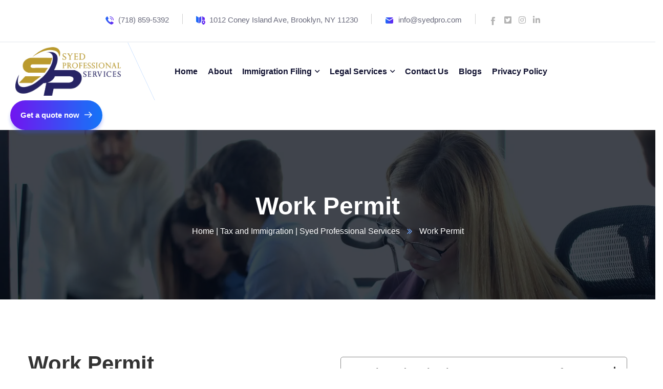

--- FILE ---
content_type: text/html; charset=UTF-8
request_url: https://syedpro.com/work-permit/
body_size: 26655
content:
<!doctype html>
<html lang="en-US" prefix="og: https://ogp.me/ns#">
<head>
    <meta charset="UTF-8">
	<meta name="google-site-verification" content="asRhR197s2Q5_0y69geErhySVCGXd7cxuCEMh7OibQo" />
	<meta name="google-site-verification" content="G29fDTZWLyMqfoRd2_N5FW6vDdO4kwWBMrzgAcg4fYw" />
    <meta name="viewport" content="width=device-width, initial-scale=1">
    <link rel="profile" href="//gmpg.org/xfn/11">
	
	
	
	<!-- Google tag (gtag.js) -->
<script async src="https://www.googletagmanager.com/gtag/js?id=G-0MS4ZVWFVP"></script>
<script>
  window.dataLayer = window.dataLayer || [];
  function gtag(){dataLayer.push(arguments);}
  gtag('js', new Date());

  gtag('config', 'G-0MS4ZVWFVP');
</script>
	
	
	
    <!-- Google tag (gtag.js) consent mode dataLayer added by Site Kit -->
<script type="text/javascript" id="google_gtagjs-js-consent-mode-data-layer">
/* <![CDATA[ */
window.dataLayer = window.dataLayer || [];function gtag(){dataLayer.push(arguments);}
gtag('consent', 'default', {"ad_personalization":"denied","ad_storage":"denied","ad_user_data":"denied","analytics_storage":"denied","functionality_storage":"denied","security_storage":"denied","personalization_storage":"denied","region":["AT","BE","BG","CH","CY","CZ","DE","DK","EE","ES","FI","FR","GB","GR","HR","HU","IE","IS","IT","LI","LT","LU","LV","MT","NL","NO","PL","PT","RO","SE","SI","SK"],"wait_for_update":500});
window._googlesitekitConsentCategoryMap = {"statistics":["analytics_storage"],"marketing":["ad_storage","ad_user_data","ad_personalization"],"functional":["functionality_storage","security_storage"],"preferences":["personalization_storage"]};
window._googlesitekitConsents = {"ad_personalization":"denied","ad_storage":"denied","ad_user_data":"denied","analytics_storage":"denied","functionality_storage":"denied","security_storage":"denied","personalization_storage":"denied","region":["AT","BE","BG","CH","CY","CZ","DE","DK","EE","ES","FI","FR","GB","GR","HR","HU","IE","IS","IT","LI","LT","LU","LV","MT","NL","NO","PL","PT","RO","SE","SI","SK"],"wait_for_update":500};
/* ]]> */
</script>
<!-- End Google tag (gtag.js) consent mode dataLayer added by Site Kit -->

<!-- Search Engine Optimization by Rank Math PRO - https://rankmath.com/ -->
<title>Work Permit</title>
<meta name="description" content="Work PermitA work permit or work visa allows a foreign citizen to live and work in the United States.Application and EligibilityForm I-765"/>
<meta name="robots" content="follow, index, max-snippet:-1, max-video-preview:-1, max-image-preview:large"/>
<link rel="canonical" href="https://syedpro.com/work-permit/" />
<meta property="og:locale" content="en_US" />
<meta property="og:type" content="article" />
<meta property="og:title" content="Work Permit" />
<meta property="og:description" content="Work PermitA work permit or work visa allows a foreign citizen to live and work in the United States.Application and EligibilityForm I-765" />
<meta property="og:url" content="https://syedpro.com/work-permit/" />
<meta property="og:site_name" content="Syed Professional Services" />
<meta property="article:publisher" content="https://www.facebook.com/infosyedpro" />
<meta property="article:tag" content="application for work permit" />
<meta property="article:tag" content="how long to get work permit after marriage to u.s. citizen" />
<meta property="article:tag" content="how to get a work permit" />
<meta property="article:tag" content="how to get work permit in usa" />
<meta property="article:tag" content="work permit" />
<meta property="article:tag" content="work permit application" />
<meta property="article:tag" content="work permit usa" />
<meta property="article:tag" content="work permit usa in Brooklyn" />
<meta property="article:tag" content="work permit usa near me" />
<meta property="og:updated_time" content="2025-07-07T16:04:43+05:00" />
<meta property="og:image" content="https://syedpro.com/wp-content/uploads/2021/07/h2-blog2.jpg" />
<meta property="og:image:secure_url" content="https://syedpro.com/wp-content/uploads/2021/07/h2-blog2.jpg" />
<meta property="og:image:width" content="1920" />
<meta property="og:image:height" content="1063" />
<meta property="og:image:alt" content="Work Permit" />
<meta property="og:image:type" content="image/jpeg" />
<meta name="twitter:card" content="summary" />
<meta name="twitter:title" content="Work Permit" />
<meta name="twitter:description" content="Work PermitA work permit or work visa allows a foreign citizen to live and work in the United States.Application and EligibilityForm I-765" />
<meta name="twitter:site" content="@https://x.com/InfoSyedpro" />
<meta name="twitter:creator" content="@https://x.com/InfoSyedpro" />
<meta name="twitter:image" content="https://syedpro.com/wp-content/uploads/2021/07/h2-blog2.jpg" />
<meta name="twitter:label1" content="Time to read" />
<meta name="twitter:data1" content="6 minutes" />
<script type="application/ld+json" class="rank-math-schema-pro">{"@context":"https://schema.org","@graph":[{"@type":"BreadcrumbList","@id":"https://syedpro.com/work-permit/#breadcrumb","itemListElement":[{"@type":"ListItem","position":"1","item":{"@id":"https://syedpro.com","name":"Home"}},{"@type":"ListItem","position":"2","item":{"@id":"https://syedpro.com/work-permit/","name":"Work Permit"}}]}]}</script>
<!-- /Rank Math WordPress SEO plugin -->

<link rel='dns-prefetch' href='//www.googletagmanager.com' />
<link rel='dns-prefetch' href='//fonts.googleapis.com' />
<link rel="alternate" type="application/rss+xml" title="Syed Professional Services &raquo; Feed" href="https://syedpro.com/feed/" />
<link rel="alternate" type="application/rss+xml" title="Syed Professional Services &raquo; Comments Feed" href="https://syedpro.com/comments/feed/" />
<link rel="alternate" title="oEmbed (JSON)" type="application/json+oembed" href="https://syedpro.com/wp-json/oembed/1.0/embed?url=https%3A%2F%2Fsyedpro.com%2Fwork-permit%2F" />
<link rel="alternate" title="oEmbed (XML)" type="text/xml+oembed" href="https://syedpro.com/wp-json/oembed/1.0/embed?url=https%3A%2F%2Fsyedpro.com%2Fwork-permit%2F&#038;format=xml" />
<style id='wp-img-auto-sizes-contain-inline-css' type='text/css'>
img:is([sizes=auto i],[sizes^="auto," i]){contain-intrinsic-size:3000px 1500px}
/*# sourceURL=wp-img-auto-sizes-contain-inline-css */
</style>

<style id='wp-emoji-styles-inline-css' type='text/css'>

	img.wp-smiley, img.emoji {
		display: inline !important;
		border: none !important;
		box-shadow: none !important;
		height: 1em !important;
		width: 1em !important;
		margin: 0 0.07em !important;
		vertical-align: -0.1em !important;
		background: none !important;
		padding: 0 !important;
	}
/*# sourceURL=wp-emoji-styles-inline-css */
</style>
<style id='classic-theme-styles-inline-css' type='text/css'>
/*! This file is auto-generated */
.wp-block-button__link{color:#fff;background-color:#32373c;border-radius:9999px;box-shadow:none;text-decoration:none;padding:calc(.667em + 2px) calc(1.333em + 2px);font-size:1.125em}.wp-block-file__button{background:#32373c;color:#fff;text-decoration:none}
/*# sourceURL=/wp-includes/css/classic-themes.min.css */
</style>
<style id='global-styles-inline-css' type='text/css'>
:root{--wp--preset--aspect-ratio--square: 1;--wp--preset--aspect-ratio--4-3: 4/3;--wp--preset--aspect-ratio--3-4: 3/4;--wp--preset--aspect-ratio--3-2: 3/2;--wp--preset--aspect-ratio--2-3: 2/3;--wp--preset--aspect-ratio--16-9: 16/9;--wp--preset--aspect-ratio--9-16: 9/16;--wp--preset--color--black: #000000;--wp--preset--color--cyan-bluish-gray: #abb8c3;--wp--preset--color--white: #ffffff;--wp--preset--color--pale-pink: #f78da7;--wp--preset--color--vivid-red: #cf2e2e;--wp--preset--color--luminous-vivid-orange: #ff6900;--wp--preset--color--luminous-vivid-amber: #fcb900;--wp--preset--color--light-green-cyan: #7bdcb5;--wp--preset--color--vivid-green-cyan: #00d084;--wp--preset--color--pale-cyan-blue: #8ed1fc;--wp--preset--color--vivid-cyan-blue: #0693e3;--wp--preset--color--vivid-purple: #9b51e0;--wp--preset--gradient--vivid-cyan-blue-to-vivid-purple: linear-gradient(135deg,rgb(6,147,227) 0%,rgb(155,81,224) 100%);--wp--preset--gradient--light-green-cyan-to-vivid-green-cyan: linear-gradient(135deg,rgb(122,220,180) 0%,rgb(0,208,130) 100%);--wp--preset--gradient--luminous-vivid-amber-to-luminous-vivid-orange: linear-gradient(135deg,rgb(252,185,0) 0%,rgb(255,105,0) 100%);--wp--preset--gradient--luminous-vivid-orange-to-vivid-red: linear-gradient(135deg,rgb(255,105,0) 0%,rgb(207,46,46) 100%);--wp--preset--gradient--very-light-gray-to-cyan-bluish-gray: linear-gradient(135deg,rgb(238,238,238) 0%,rgb(169,184,195) 100%);--wp--preset--gradient--cool-to-warm-spectrum: linear-gradient(135deg,rgb(74,234,220) 0%,rgb(151,120,209) 20%,rgb(207,42,186) 40%,rgb(238,44,130) 60%,rgb(251,105,98) 80%,rgb(254,248,76) 100%);--wp--preset--gradient--blush-light-purple: linear-gradient(135deg,rgb(255,206,236) 0%,rgb(152,150,240) 100%);--wp--preset--gradient--blush-bordeaux: linear-gradient(135deg,rgb(254,205,165) 0%,rgb(254,45,45) 50%,rgb(107,0,62) 100%);--wp--preset--gradient--luminous-dusk: linear-gradient(135deg,rgb(255,203,112) 0%,rgb(199,81,192) 50%,rgb(65,88,208) 100%);--wp--preset--gradient--pale-ocean: linear-gradient(135deg,rgb(255,245,203) 0%,rgb(182,227,212) 50%,rgb(51,167,181) 100%);--wp--preset--gradient--electric-grass: linear-gradient(135deg,rgb(202,248,128) 0%,rgb(113,206,126) 100%);--wp--preset--gradient--midnight: linear-gradient(135deg,rgb(2,3,129) 0%,rgb(40,116,252) 100%);--wp--preset--font-size--small: 13px;--wp--preset--font-size--medium: 20px;--wp--preset--font-size--large: 36px;--wp--preset--font-size--x-large: 42px;--wp--preset--spacing--20: 0.44rem;--wp--preset--spacing--30: 0.67rem;--wp--preset--spacing--40: 1rem;--wp--preset--spacing--50: 1.5rem;--wp--preset--spacing--60: 2.25rem;--wp--preset--spacing--70: 3.38rem;--wp--preset--spacing--80: 5.06rem;--wp--preset--shadow--natural: 6px 6px 9px rgba(0, 0, 0, 0.2);--wp--preset--shadow--deep: 12px 12px 50px rgba(0, 0, 0, 0.4);--wp--preset--shadow--sharp: 6px 6px 0px rgba(0, 0, 0, 0.2);--wp--preset--shadow--outlined: 6px 6px 0px -3px rgb(255, 255, 255), 6px 6px rgb(0, 0, 0);--wp--preset--shadow--crisp: 6px 6px 0px rgb(0, 0, 0);}:where(.is-layout-flex){gap: 0.5em;}:where(.is-layout-grid){gap: 0.5em;}body .is-layout-flex{display: flex;}.is-layout-flex{flex-wrap: wrap;align-items: center;}.is-layout-flex > :is(*, div){margin: 0;}body .is-layout-grid{display: grid;}.is-layout-grid > :is(*, div){margin: 0;}:where(.wp-block-columns.is-layout-flex){gap: 2em;}:where(.wp-block-columns.is-layout-grid){gap: 2em;}:where(.wp-block-post-template.is-layout-flex){gap: 1.25em;}:where(.wp-block-post-template.is-layout-grid){gap: 1.25em;}.has-black-color{color: var(--wp--preset--color--black) !important;}.has-cyan-bluish-gray-color{color: var(--wp--preset--color--cyan-bluish-gray) !important;}.has-white-color{color: var(--wp--preset--color--white) !important;}.has-pale-pink-color{color: var(--wp--preset--color--pale-pink) !important;}.has-vivid-red-color{color: var(--wp--preset--color--vivid-red) !important;}.has-luminous-vivid-orange-color{color: var(--wp--preset--color--luminous-vivid-orange) !important;}.has-luminous-vivid-amber-color{color: var(--wp--preset--color--luminous-vivid-amber) !important;}.has-light-green-cyan-color{color: var(--wp--preset--color--light-green-cyan) !important;}.has-vivid-green-cyan-color{color: var(--wp--preset--color--vivid-green-cyan) !important;}.has-pale-cyan-blue-color{color: var(--wp--preset--color--pale-cyan-blue) !important;}.has-vivid-cyan-blue-color{color: var(--wp--preset--color--vivid-cyan-blue) !important;}.has-vivid-purple-color{color: var(--wp--preset--color--vivid-purple) !important;}.has-black-background-color{background-color: var(--wp--preset--color--black) !important;}.has-cyan-bluish-gray-background-color{background-color: var(--wp--preset--color--cyan-bluish-gray) !important;}.has-white-background-color{background-color: var(--wp--preset--color--white) !important;}.has-pale-pink-background-color{background-color: var(--wp--preset--color--pale-pink) !important;}.has-vivid-red-background-color{background-color: var(--wp--preset--color--vivid-red) !important;}.has-luminous-vivid-orange-background-color{background-color: var(--wp--preset--color--luminous-vivid-orange) !important;}.has-luminous-vivid-amber-background-color{background-color: var(--wp--preset--color--luminous-vivid-amber) !important;}.has-light-green-cyan-background-color{background-color: var(--wp--preset--color--light-green-cyan) !important;}.has-vivid-green-cyan-background-color{background-color: var(--wp--preset--color--vivid-green-cyan) !important;}.has-pale-cyan-blue-background-color{background-color: var(--wp--preset--color--pale-cyan-blue) !important;}.has-vivid-cyan-blue-background-color{background-color: var(--wp--preset--color--vivid-cyan-blue) !important;}.has-vivid-purple-background-color{background-color: var(--wp--preset--color--vivid-purple) !important;}.has-black-border-color{border-color: var(--wp--preset--color--black) !important;}.has-cyan-bluish-gray-border-color{border-color: var(--wp--preset--color--cyan-bluish-gray) !important;}.has-white-border-color{border-color: var(--wp--preset--color--white) !important;}.has-pale-pink-border-color{border-color: var(--wp--preset--color--pale-pink) !important;}.has-vivid-red-border-color{border-color: var(--wp--preset--color--vivid-red) !important;}.has-luminous-vivid-orange-border-color{border-color: var(--wp--preset--color--luminous-vivid-orange) !important;}.has-luminous-vivid-amber-border-color{border-color: var(--wp--preset--color--luminous-vivid-amber) !important;}.has-light-green-cyan-border-color{border-color: var(--wp--preset--color--light-green-cyan) !important;}.has-vivid-green-cyan-border-color{border-color: var(--wp--preset--color--vivid-green-cyan) !important;}.has-pale-cyan-blue-border-color{border-color: var(--wp--preset--color--pale-cyan-blue) !important;}.has-vivid-cyan-blue-border-color{border-color: var(--wp--preset--color--vivid-cyan-blue) !important;}.has-vivid-purple-border-color{border-color: var(--wp--preset--color--vivid-purple) !important;}.has-vivid-cyan-blue-to-vivid-purple-gradient-background{background: var(--wp--preset--gradient--vivid-cyan-blue-to-vivid-purple) !important;}.has-light-green-cyan-to-vivid-green-cyan-gradient-background{background: var(--wp--preset--gradient--light-green-cyan-to-vivid-green-cyan) !important;}.has-luminous-vivid-amber-to-luminous-vivid-orange-gradient-background{background: var(--wp--preset--gradient--luminous-vivid-amber-to-luminous-vivid-orange) !important;}.has-luminous-vivid-orange-to-vivid-red-gradient-background{background: var(--wp--preset--gradient--luminous-vivid-orange-to-vivid-red) !important;}.has-very-light-gray-to-cyan-bluish-gray-gradient-background{background: var(--wp--preset--gradient--very-light-gray-to-cyan-bluish-gray) !important;}.has-cool-to-warm-spectrum-gradient-background{background: var(--wp--preset--gradient--cool-to-warm-spectrum) !important;}.has-blush-light-purple-gradient-background{background: var(--wp--preset--gradient--blush-light-purple) !important;}.has-blush-bordeaux-gradient-background{background: var(--wp--preset--gradient--blush-bordeaux) !important;}.has-luminous-dusk-gradient-background{background: var(--wp--preset--gradient--luminous-dusk) !important;}.has-pale-ocean-gradient-background{background: var(--wp--preset--gradient--pale-ocean) !important;}.has-electric-grass-gradient-background{background: var(--wp--preset--gradient--electric-grass) !important;}.has-midnight-gradient-background{background: var(--wp--preset--gradient--midnight) !important;}.has-small-font-size{font-size: var(--wp--preset--font-size--small) !important;}.has-medium-font-size{font-size: var(--wp--preset--font-size--medium) !important;}.has-large-font-size{font-size: var(--wp--preset--font-size--large) !important;}.has-x-large-font-size{font-size: var(--wp--preset--font-size--x-large) !important;}
:where(.wp-block-post-template.is-layout-flex){gap: 1.25em;}:where(.wp-block-post-template.is-layout-grid){gap: 1.25em;}
:where(.wp-block-term-template.is-layout-flex){gap: 1.25em;}:where(.wp-block-term-template.is-layout-grid){gap: 1.25em;}
:where(.wp-block-columns.is-layout-flex){gap: 2em;}:where(.wp-block-columns.is-layout-grid){gap: 2em;}
:root :where(.wp-block-pullquote){font-size: 1.5em;line-height: 1.6;}
/*# sourceURL=global-styles-inline-css */
</style>
<link rel='stylesheet' id='ct-main-css-css' href='https://syedpro.com/wp-content/plugins/case-theme-core/assets/css/main.css?ver=1.0.0' type='text/css' media='all' />
<link rel='stylesheet' id='progressbar-lib-css-css' href='https://syedpro.com/wp-content/plugins/case-theme-core/assets/css/lib/progressbar.min.css?ver=0.7.1' type='text/css' media='all' />
<link rel='stylesheet' id='oc-css-css' href='https://syedpro.com/wp-content/plugins/case-theme-core/assets/css/lib/owl.carousel.min.css?ver=2.2.1' type='text/css' media='all' />
<link rel='stylesheet' id='ct-slick-css-css' href='https://syedpro.com/wp-content/plugins/case-theme-core/assets/css/lib/slick.css?ver=1.0.0' type='text/css' media='all' />
<link rel='stylesheet' id='ct-font-awesome-css' href='https://syedpro.com/wp-content/plugins/case-theme-core/assets/plugin/font-awesome/css/font-awesome.min.css?ver=4.7.0' type='text/css' media='all' />
<link rel='stylesheet' id='remodal-css' href='https://syedpro.com/wp-content/plugins/case-theme-user/acess/css/remodal.css?ver=6.9' type='text/css' media='all' />
<link rel='stylesheet' id='remodal-default-theme-css' href='https://syedpro.com/wp-content/plugins/case-theme-user/acess/css/remodal-default-theme.css?ver=6.9' type='text/css' media='all' />
<link rel='stylesheet' id='contact-form-7-css' href='https://syedpro.com/wp-content/plugins/contact-form-7/includes/css/styles.css?ver=6.1.4' type='text/css' media='all' />
<link rel='stylesheet' id='bootstrap-css' href='https://syedpro.com/wp-content/themes/itfirm/assets/css/bootstrap.min.css?ver=4.0.0' type='text/css' media='all' />
<link rel='stylesheet' id='caseicon-css' href='https://syedpro.com/wp-content/themes/itfirm/assets/css/caseicon.css?ver=1.4.1' type='text/css' media='all' />
<link rel='stylesheet' id='flaticon-css' href='https://syedpro.com/wp-content/themes/itfirm/assets/css/flaticon.css?ver=1.4.1' type='text/css' media='all' />
<link rel='stylesheet' id='flaticon2-css' href='https://syedpro.com/wp-content/themes/itfirm/assets/css/flaticon2.css?ver=1.4.1' type='text/css' media='all' />
<link rel='stylesheet' id='magnific-popup-css' href='https://syedpro.com/wp-content/themes/itfirm/assets/css/magnific-popup.css?ver=1.0.0' type='text/css' media='all' />
<link rel='stylesheet' id='animate-css' href='https://syedpro.com/wp-content/themes/itfirm/assets/css/animate.css?ver=1.0.0' type='text/css' media='all' />
<link rel='stylesheet' id='itfirm-theme-css' href='https://syedpro.com/wp-content/themes/itfirm/assets/css/theme.css?ver=1.4.1' type='text/css' media='all' />
<style id='itfirm-theme-inline-css' type='text/css'>
:root{--primary-color: #0f67f6;--secondary-color: #191919;--third-color: #08d9ff;--primary-color-rgb: 15,103,246;--secondary-color-rgb: 25,25,25;--third-color-rgb: 8,217,255;--link-color: #006cff;--link-color-hover: #1227b8;--link-color-active: #1227b8;--gradient-color-from: #006cff;--gradient-color-to: #1227b8;--gradient-color-from-rgb: 0,108,255;--gradient-color-to-rgb: 18,39,184;}
        @media screen and (max-width: 1199px) {
		        }
        		@media screen and (min-width: 1200px) {
				}
		
/*# sourceURL=itfirm-theme-inline-css */
</style>
<link rel='stylesheet' id='itfirm-style-css' href='https://syedpro.com/wp-content/themes/itfirm/style.css?ver=6.9' type='text/css' media='all' />
<link rel='stylesheet' id='itfirm-google-fonts-css' href='//fonts.googleapis.com/css2?family=Playfair+Display%3Aital%2Cwght%400%2C700%3B1%2C700&#038;subset=latin%2Clatin-ext&#038;ver=6.9' type='text/css' media='all' />
<link rel='stylesheet' id='elementor-icons-css' href='https://syedpro.com/wp-content/plugins/elementor/assets/lib/eicons/css/elementor-icons.min.css?ver=5.46.0' type='text/css' media='all' />
<link rel='stylesheet' id='elementor-frontend-css' href='https://syedpro.com/wp-content/plugins/elementor/assets/css/frontend.min.css?ver=3.34.3' type='text/css' media='all' />
<link rel='stylesheet' id='elementor-post-6-css' href='https://syedpro.com/wp-content/uploads/elementor/css/post-6.css?ver=1769444567' type='text/css' media='all' />
<link rel='stylesheet' id='font-awesome-5-all-css' href='https://syedpro.com/wp-content/plugins/elementor/assets/lib/font-awesome/css/all.min.css?ver=3.34.3' type='text/css' media='all' />
<link rel='stylesheet' id='font-awesome-4-shim-css' href='https://syedpro.com/wp-content/plugins/elementor/assets/lib/font-awesome/css/v4-shims.min.css?ver=3.34.3' type='text/css' media='all' />
<link rel='stylesheet' id='elementor-post-7033-css' href='https://syedpro.com/wp-content/uploads/elementor/css/post-7033.css?ver=1769450716' type='text/css' media='all' />
<link rel='stylesheet' id='elementor-post-19-css' href='https://syedpro.com/wp-content/uploads/elementor/css/post-19.css?ver=1769444633' type='text/css' media='all' />
<link rel='stylesheet' id='ekit-widget-styles-css' href='https://syedpro.com/wp-content/plugins/elementskit-lite/widgets/init/assets/css/widget-styles.css?ver=3.7.8' type='text/css' media='all' />
<link rel='stylesheet' id='ekit-responsive-css' href='https://syedpro.com/wp-content/plugins/elementskit-lite/widgets/init/assets/css/responsive.css?ver=3.7.8' type='text/css' media='all' />
<link rel='stylesheet' id='eael-general-css' href='https://syedpro.com/wp-content/plugins/essential-addons-for-elementor-lite/assets/front-end/css/view/general.min.css?ver=6.5.9' type='text/css' media='all' />
<link rel='stylesheet' id='elementor-gf-local-roboto-css' href='https://syedpro.com/wp-content/uploads/elementor/google-fonts/css/roboto.css?ver=1742242816' type='text/css' media='all' />
<link rel='stylesheet' id='elementor-gf-local-robotoslab-css' href='https://syedpro.com/wp-content/uploads/elementor/google-fonts/css/robotoslab.css?ver=1742242839' type='text/css' media='all' />
<link rel='stylesheet' id='elementor-gf-local-firasans-css' href='https://syedpro.com/wp-content/uploads/elementor/google-fonts/css/firasans.css?ver=1742242877' type='text/css' media='all' />
<link rel='stylesheet' id='elementor-icons-shared-0-css' href='https://syedpro.com/wp-content/plugins/elementor/assets/lib/font-awesome/css/fontawesome.min.css?ver=5.15.3' type='text/css' media='all' />
<link rel='stylesheet' id='elementor-icons-fa-solid-css' href='https://syedpro.com/wp-content/plugins/elementor/assets/lib/font-awesome/css/solid.min.css?ver=5.15.3' type='text/css' media='all' />
<link rel='stylesheet' id='elementor-icons-fa-brands-css' href='https://syedpro.com/wp-content/plugins/elementor/assets/lib/font-awesome/css/brands.min.css?ver=5.15.3' type='text/css' media='all' />
<script type="text/javascript" src="https://syedpro.com/wp-includes/js/jquery/jquery.min.js?ver=3.7.1" id="jquery-core-js"></script>
<script type="text/javascript" src="https://syedpro.com/wp-includes/js/jquery/jquery-migrate.min.js?ver=3.4.1" id="jquery-migrate-js"></script>
<script type="text/javascript" src="https://syedpro.com/wp-content/plugins/case-theme-core/assets/js/lib/waypoints.min.js?ver=2.0.5" id="waypoints-js"></script>
<script type="text/javascript" src="https://syedpro.com/wp-content/plugins/elementor/assets/lib/font-awesome/js/v4-shims.min.js?ver=3.34.3" id="font-awesome-4-shim-js"></script>
<script type="text/javascript" src="https://syedpro.com/wp-content/themes/itfirm/elementor/js/ct-inline-css.js?ver=1.4.1" id="ct-inline-css-js-js"></script>

<!-- Google tag (gtag.js) snippet added by Site Kit -->
<!-- Google Analytics snippet added by Site Kit -->
<script type="text/javascript" src="https://www.googletagmanager.com/gtag/js?id=GT-TBV9DSWJ" id="google_gtagjs-js" async></script>
<script type="text/javascript" id="google_gtagjs-js-after">
/* <![CDATA[ */
window.dataLayer = window.dataLayer || [];function gtag(){dataLayer.push(arguments);}
gtag("set","linker",{"domains":["syedpro.com"]});
gtag("js", new Date());
gtag("set", "developer_id.dZTNiMT", true);
gtag("config", "GT-TBV9DSWJ");
 window._googlesitekit = window._googlesitekit || {}; window._googlesitekit.throttledEvents = []; window._googlesitekit.gtagEvent = (name, data) => { var key = JSON.stringify( { name, data } ); if ( !! window._googlesitekit.throttledEvents[ key ] ) { return; } window._googlesitekit.throttledEvents[ key ] = true; setTimeout( () => { delete window._googlesitekit.throttledEvents[ key ]; }, 5 ); gtag( "event", name, { ...data, event_source: "site-kit" } ); }; 
//# sourceURL=google_gtagjs-js-after
/* ]]> */
</script>
<link rel="https://api.w.org/" href="https://syedpro.com/wp-json/" /><link rel="alternate" title="JSON" type="application/json" href="https://syedpro.com/wp-json/wp/v2/pages/7033" /><link rel="EditURI" type="application/rsd+xml" title="RSD" href="https://syedpro.com/xmlrpc.php?rsd" />
<meta name="generator" content="WordPress 6.9" />
<link rel='shortlink' href='https://syedpro.com/?p=7033' />
<meta name="generator" content="Redux 4.5.10" /><meta name="generator" content="Site Kit by Google 1.170.0" /><script id='pixel-script-poptin' src='https://cdn.popt.in/pixel.js?id=e645c163b6597' async='true'></script> 						<link rel="icon" type="image/png" href="https://syedpro.com/wp-content/uploads/2021/11/final-spro-1.png"/><meta name="generator" content="Elementor 3.34.3; features: additional_custom_breakpoints; settings: css_print_method-external, google_font-enabled, font_display-auto">
			<style>
				.e-con.e-parent:nth-of-type(n+4):not(.e-lazyloaded):not(.e-no-lazyload),
				.e-con.e-parent:nth-of-type(n+4):not(.e-lazyloaded):not(.e-no-lazyload) * {
					background-image: none !important;
				}
				@media screen and (max-height: 1024px) {
					.e-con.e-parent:nth-of-type(n+3):not(.e-lazyloaded):not(.e-no-lazyload),
					.e-con.e-parent:nth-of-type(n+3):not(.e-lazyloaded):not(.e-no-lazyload) * {
						background-image: none !important;
					}
				}
				@media screen and (max-height: 640px) {
					.e-con.e-parent:nth-of-type(n+2):not(.e-lazyloaded):not(.e-no-lazyload),
					.e-con.e-parent:nth-of-type(n+2):not(.e-lazyloaded):not(.e-no-lazyload) * {
						background-image: none !important;
					}
				}
			</style>
			<meta name="generator" content="Powered by Slider Revolution 6.6.18 - responsive, Mobile-Friendly Slider Plugin for WordPress with comfortable drag and drop interface." />
<link rel="icon" href="https://syedpro.com/wp-content/uploads/2021/11/cropped-final-spro-1-32x32.png" sizes="32x32" />
<link rel="icon" href="https://syedpro.com/wp-content/uploads/2021/11/cropped-final-spro-1-192x192.png" sizes="192x192" />
<link rel="apple-touch-icon" href="https://syedpro.com/wp-content/uploads/2021/11/cropped-final-spro-1-180x180.png" />
<meta name="msapplication-TileImage" content="https://syedpro.com/wp-content/uploads/2021/11/cropped-final-spro-1-270x270.png" />
<script>function setREVStartSize(e){
			//window.requestAnimationFrame(function() {
				window.RSIW = window.RSIW===undefined ? window.innerWidth : window.RSIW;
				window.RSIH = window.RSIH===undefined ? window.innerHeight : window.RSIH;
				try {
					var pw = document.getElementById(e.c).parentNode.offsetWidth,
						newh;
					pw = pw===0 || isNaN(pw) || (e.l=="fullwidth" || e.layout=="fullwidth") ? window.RSIW : pw;
					e.tabw = e.tabw===undefined ? 0 : parseInt(e.tabw);
					e.thumbw = e.thumbw===undefined ? 0 : parseInt(e.thumbw);
					e.tabh = e.tabh===undefined ? 0 : parseInt(e.tabh);
					e.thumbh = e.thumbh===undefined ? 0 : parseInt(e.thumbh);
					e.tabhide = e.tabhide===undefined ? 0 : parseInt(e.tabhide);
					e.thumbhide = e.thumbhide===undefined ? 0 : parseInt(e.thumbhide);
					e.mh = e.mh===undefined || e.mh=="" || e.mh==="auto" ? 0 : parseInt(e.mh,0);
					if(e.layout==="fullscreen" || e.l==="fullscreen")
						newh = Math.max(e.mh,window.RSIH);
					else{
						e.gw = Array.isArray(e.gw) ? e.gw : [e.gw];
						for (var i in e.rl) if (e.gw[i]===undefined || e.gw[i]===0) e.gw[i] = e.gw[i-1];
						e.gh = e.el===undefined || e.el==="" || (Array.isArray(e.el) && e.el.length==0)? e.gh : e.el;
						e.gh = Array.isArray(e.gh) ? e.gh : [e.gh];
						for (var i in e.rl) if (e.gh[i]===undefined || e.gh[i]===0) e.gh[i] = e.gh[i-1];
											
						var nl = new Array(e.rl.length),
							ix = 0,
							sl;
						e.tabw = e.tabhide>=pw ? 0 : e.tabw;
						e.thumbw = e.thumbhide>=pw ? 0 : e.thumbw;
						e.tabh = e.tabhide>=pw ? 0 : e.tabh;
						e.thumbh = e.thumbhide>=pw ? 0 : e.thumbh;
						for (var i in e.rl) nl[i] = e.rl[i]<window.RSIW ? 0 : e.rl[i];
						sl = nl[0];
						for (var i in nl) if (sl>nl[i] && nl[i]>0) { sl = nl[i]; ix=i;}
						var m = pw>(e.gw[ix]+e.tabw+e.thumbw) ? 1 : (pw-(e.tabw+e.thumbw)) / (e.gw[ix]);
						newh =  (e.gh[ix] * m) + (e.tabh + e.thumbh);
					}
					var el = document.getElementById(e.c);
					if (el!==null && el) el.style.height = newh+"px";
					el = document.getElementById(e.c+"_wrapper");
					if (el!==null && el) {
						el.style.height = newh+"px";
						el.style.display = "block";
					}
				} catch(e){
					console.log("Failure at Presize of Slider:" + e)
				}
			//});
		  };</script>
		<style type="text/css" id="wp-custom-css">
			.joinchat__button {
    bottom: 95px!important;
    right: -20px!important;
    border-radius:calc(var(--s)/20)!important;
}
body {
    font-size: 16px;   
}
img {
  max-width: 100%;
  display: block;
}

.blog-post h1,
.single-post h1 {
  font-size: 45px;     
  line-height: 1.3;    
  font-weight: 600;   
  margin-bottom: 20px;
}
		</style>
		<style id="ct_theme_options-dynamic-css" title="dynamic-css" class="redux-options-output">body #ct-pagetitle{background-image:url('https://syedpro.com/wp-content/uploads/2021/09/bg-pagetitle.jpg.webp');}#content{padding-top:0px;}a{color:#006cff;}a:hover{color:#1227b8;}a:active{color:#1227b8;}</style></head>

<body class="wp-singular page-template-default page page-id-7033 wp-theme-itfirm group-blog redux-page  site-h2401 body-default-font heading-default-font  site-404-default elementor-default elementor-kit-6 elementor-page elementor-page-7033">
        <div id="page" class="site">
        <header id="ct-header-elementor" class="is-sticky">
			<div class="ct-header-elementor-main">
		    <div class="ct-header-content">
		        <div class="row">
		        	<div class="col-12">
			            		<div data-elementor-type="wp-post" data-elementor-id="2401" class="elementor elementor-2401" data-elementor-post-type="header">
				        <section class="elementor-section elementor-top-section elementor-element elementor-element-b9f255b elementor-section-boxed elementor-section-height-default elementor-section-height-default ct-header-fixed-none ct-column-none ct-row-scroll-none ct-row-gradient--none" data-id="b9f255b" data-element_type="section">
            
                        <div class="elementor-container elementor-column-gap-extended ">
                    <div class="elementor-column elementor-col-100 elementor-top-column elementor-element elementor-element-d35353a ct-column-none col-offset-none col-color-offset-none" data-id="d35353a" data-element_type="column">
        <div class="elementor-widget-wrap elementor-element-populated">
                    
        		<div class="elementor-element elementor-element-130ea0a1 elementor-widget__width-auto elementor-widget elementor-widget-ct_contact_info" data-id="130ea0a1" data-element_type="widget" data-widget_type="ct_contact_info.default">
				<div class="elementor-widget-container">
					    <div id="ct_contact_info-130ea0a1" class="ct-contact-info ct-contact-info1 style1 " data-wow-duration="1.2s">
        <div class="ct-inline-css"  data-css="
                            #ct_contact_info-130ea0a1.ct-contact-info .ct-contact-icon i {
                    background-image: -webkit-gradient(linear, left top, left bottom, from(#7114EF), to(#1475F7));
                    background-image: -webkit-linear-gradient(to left, #7114EF, #1475F7);
                    background-image: -moz-linear-gradient(to left, #7114EF, #1475F7);
                    background-image: -ms-linear-gradient(to left, #7114EF, #1475F7);
                    background-image: -o-linear-gradient(to left, #7114EF, #1475F7);
                    background-image: linear-gradient(to left, #7114EF, #1475F7);
                    filter: progid:DXImageTransform.Microsoft.gradient(startColorStr='#7114EF', endColorStr='#1475F7');
                    background-color: transparent;
                    background-clip: text;
                    -o-background-clip: text;
                    -ms-background-clip: text;
                    -moz-background-clip: text;
                    -webkit-background-clip: text;
                    text-fill-color: transparent;
                    -o-text-fill-color: transparent;
                    -ms-text-fill-color: transparent;
                    -moz-text-fill-color: transparent;
                    -webkit-text-fill-color: transparent;
                }
            ">

        </div>
                        <div class="item--contact-info">
                	    			        <span class="ct-contact-icon">
    		                <i aria-hidden="true" class="flaticon flaticon-telephone-call"></i>    		                    			        </span>
    			                        <span class="ct-contact-content">
                	   (718) 859-5392                     </span>
                                            <a class="pxl-item--link" href="tel:+1718-859-5392 " target="_blank"></a>
                                   </div>
            </div>
				</div>
				</div>
				<div class="elementor-element elementor-element-655822b4 elementor-widget__width-auto elementor-widget-divider--view-line elementor-widget elementor-widget-divider" data-id="655822b4" data-element_type="widget" data-widget_type="divider.default">
				<div class="elementor-widget-container">
							<div class="elementor-divider">
			<span class="elementor-divider-separator">
						</span>
		</div>
						</div>
				</div>
				<div class="elementor-element elementor-element-2e17e22a elementor-widget__width-auto elementor-widget elementor-widget-ct_contact_info" data-id="2e17e22a" data-element_type="widget" data-widget_type="ct_contact_info.default">
				<div class="elementor-widget-container">
					    <div id="ct_contact_info-2e17e22a" class="ct-contact-info ct-contact-info1 style1 " data-wow-duration="1.2s">
        <div class="ct-inline-css"  data-css="
                            #ct_contact_info-2e17e22a.ct-contact-info .ct-contact-icon i {
                    background-image: -webkit-gradient(linear, left top, left bottom, from(#7114EF), to(#1475F7));
                    background-image: -webkit-linear-gradient(to left, #7114EF, #1475F7);
                    background-image: -moz-linear-gradient(to left, #7114EF, #1475F7);
                    background-image: -ms-linear-gradient(to left, #7114EF, #1475F7);
                    background-image: -o-linear-gradient(to left, #7114EF, #1475F7);
                    background-image: linear-gradient(to left, #7114EF, #1475F7);
                    filter: progid:DXImageTransform.Microsoft.gradient(startColorStr='#7114EF', endColorStr='#1475F7');
                    background-color: transparent;
                    background-clip: text;
                    -o-background-clip: text;
                    -ms-background-clip: text;
                    -moz-background-clip: text;
                    -webkit-background-clip: text;
                    text-fill-color: transparent;
                    -o-text-fill-color: transparent;
                    -ms-text-fill-color: transparent;
                    -moz-text-fill-color: transparent;
                    -webkit-text-fill-color: transparent;
                }
            ">

        </div>
                        <div class="item--contact-info">
                	    			        <span class="ct-contact-icon">
    		                <i aria-hidden="true" class="flaticon flaticon-map"></i>    		                    			        </span>
    			                        <span class="ct-contact-content">
                	   1012 Coney Island Ave, Brooklyn, NY 11230                    </span>
                                            <a class="pxl-item--link" href="https://www.google.com/maps/dir/New+York,+USA/syed+professional+services/@40.6307291,-73.9769256,14z/data=!4m13!4m12!1m5!1m1!1s0x89c24fa5d33f083b:0xc80b8f06e177fe62!2m2!1d-74.0059728!2d40.7127753!1m5!1m1!1s0x89c244cce9c206f5:0xdd143f0cd8536a30!2m2!1d-73.9671264!2d40.6328004" target="_blank"></a>
                                   </div>
            </div>
				</div>
				</div>
				<div class="elementor-element elementor-element-6c4ac572 elementor-widget__width-auto elementor-widget-divider--view-line elementor-widget elementor-widget-divider" data-id="6c4ac572" data-element_type="widget" data-widget_type="divider.default">
				<div class="elementor-widget-container">
							<div class="elementor-divider">
			<span class="elementor-divider-separator">
						</span>
		</div>
						</div>
				</div>
				<div class="elementor-element elementor-element-4d22c464 elementor-widget__width-auto elementor-widget elementor-widget-ct_contact_info" data-id="4d22c464" data-element_type="widget" data-widget_type="ct_contact_info.default">
				<div class="elementor-widget-container">
					    <div id="ct_contact_info-4d22c464" class="ct-contact-info ct-contact-info1 style1 " data-wow-duration="1.2s">
        <div class="ct-inline-css"  data-css="
                            #ct_contact_info-4d22c464.ct-contact-info .ct-contact-icon i {
                    background-image: -webkit-gradient(linear, left top, left bottom, from(#7114EF), to(#1475F7));
                    background-image: -webkit-linear-gradient(to left, #7114EF, #1475F7);
                    background-image: -moz-linear-gradient(to left, #7114EF, #1475F7);
                    background-image: -ms-linear-gradient(to left, #7114EF, #1475F7);
                    background-image: -o-linear-gradient(to left, #7114EF, #1475F7);
                    background-image: linear-gradient(to left, #7114EF, #1475F7);
                    filter: progid:DXImageTransform.Microsoft.gradient(startColorStr='#7114EF', endColorStr='#1475F7');
                    background-color: transparent;
                    background-clip: text;
                    -o-background-clip: text;
                    -ms-background-clip: text;
                    -moz-background-clip: text;
                    -webkit-background-clip: text;
                    text-fill-color: transparent;
                    -o-text-fill-color: transparent;
                    -ms-text-fill-color: transparent;
                    -moz-text-fill-color: transparent;
                    -webkit-text-fill-color: transparent;
                }
            ">

        </div>
                        <div class="item--contact-info">
                	    			        <span class="ct-contact-icon">
    		                <i aria-hidden="true" class="flaticon flaticon-inbox"></i>    		                    			        </span>
    			                        <span class="ct-contact-content">
                	   info@syedpro.com                    </span>
                                            <a class="pxl-item--link" href="mailto:envato@mail.com" target="_blank"></a>
                                   </div>
            </div>
				</div>
				</div>
				<div class="elementor-element elementor-element-26c5256e elementor-widget__width-auto elementor-widget-divider--view-line elementor-widget elementor-widget-divider" data-id="26c5256e" data-element_type="widget" data-widget_type="divider.default">
				<div class="elementor-widget-container">
							<div class="elementor-divider">
			<span class="elementor-divider-separator">
						</span>
		</div>
						</div>
				</div>
				<div class="elementor-element elementor-element-2c117fd3 elementor-widget__width-auto elementor-widget elementor-widget-ct_icon" data-id="2c117fd3" data-element_type="widget" data-widget_type="ct_icon.default">
				<div class="elementor-widget-container">
					    <div class="ct-icon1 style1 icon-align-">
        
                            <a class="ct_icon-2c117fd3-0 elementor-repeater-item-7eacdc1" href="https://www.facebook.com/infosyedpro" target="_blank">
                    <i aria-hidden="true" class="flaticon flaticon-facebook-logo"></i>                                    </a>
            
            
        
                            <a class="ct_icon-2c117fd3-1 elementor-repeater-item-57b3b7e" href="https://twitter.com/infosyedpro" target="_blank">
                    <i aria-hidden="true" class="fab fa-twitter-square"></i>                                    </a>
            
            
        
                            <a class="ct_icon-2c117fd3-2 elementor-repeater-item-e8ffe57" href="https://www.instagram.com/spsnewyork/" target="_blank">
                    <i aria-hidden="true" class="fab fa-instagram"></i>                                    </a>
            
            
        
                            <a class="ct_icon-2c117fd3-3 elementor-repeater-item-8a132e8" href="https://www.linkedin.com/company/syed-professional-services/" target="_blank">
                    <i aria-hidden="true" class="fab fa-linkedin-in"></i>                                    </a>
            
            
            </div>
				</div>
				</div>
		            </div>
        </div>
                    </div>
        </section>
                <section class="elementor-section elementor-top-section elementor-element elementor-element-59df7a2 elementor-section-stretched elementor-section-full_width elementor-section-content-middle elementor-section-height-default elementor-section-height-default ct-header-fixed-none ct-column-none ct-row-scroll-none ct-row-gradient--none ct-container-none" data-id="59df7a2" data-element_type="section" data-settings="{&quot;stretch_section&quot;:&quot;section-stretched&quot;,&quot;background_background&quot;:&quot;classic&quot;}">
            
                        <div class="elementor-container elementor-column-gap-no ">
                    <div class="elementor-column elementor-col-100 elementor-top-column elementor-element elementor-element-a5adb1f ct-column-none col-offset-none col-color-offset-none" data-id="a5adb1f" data-element_type="column">
        <div class="elementor-widget-wrap elementor-element-populated">
                    
        		<div class="elementor-element elementor-element-11e2f69 elementor-widget__width-auto elementor-widget elementor-widget-ct_logo" data-id="11e2f69" data-element_type="widget" data-widget_type="ct_logo.default">
				<div class="elementor-widget-container">
					    <div id="ct_logo-11e2f69" class="ct-logo  style3">
        <div class="ct-inline-css"  data-css="
                            #ct_logo-11e2f69.ct-logo.style3::before {
                    background-image: -webkit-gradient(linear, left top, left bottom, from(#FFFFFF), to(#FFFFFF));
                    background-image: -webkit-linear-gradient(to left, #FFFFFF, #FFFFFF);
                    background-image: -moz-linear-gradient(to left, #FFFFFF, #FFFFFF);
                    background-image: -ms-linear-gradient(to left, #FFFFFF, #FFFFFF);
                    background-image: -o-linear-gradient(to left, #FFFFFF, #FFFFFF);
                    background-image: linear-gradient(to left, #FFFFFF, #FFFFFF);
                    filter: progid:DXImageTransform.Microsoft.gradient(startColorStr='#FFFFFF', endColorStr='#FFFFFF');
                }
            ">
        </div>
        <a href="https://syedpro.com/">            <img fetchpriority="high" width="1930" height="892" src="https://syedpro.com/wp-content/uploads/2021/11/final-spro-1.png.webp" class="attachment-full" alt="State Sales Tax" />        </a>    </div>
				</div>
				</div>
				<div class="elementor-element elementor-element-909ae21 elementor-widget__width-auto el-flex-grow elementor-widget elementor-widget-ct_menu" data-id="909ae21" data-element_type="widget" data-widget_type="ct_menu.default">
				<div class="elementor-widget-container">
					    <div id="ct_menu-909ae21" class="ct-nav-menu ct-nav-menu1 style2  sub-hv-style1 ct-mega-fullwidth">
        <div class="ct-inline-css"  data-css="
                            #ct_menu-909ae21.ct-nav-menu1.style2 .ct-main-menu > li > a::before,
                #ct_menu-909ae21.ct-nav-menu1.style3 .ct-main-menu > li > a::before {
                    background-image: -webkit-gradient(linear, left top, left bottom, from(#7114EF), to(#1475F7));
                    background-image: -webkit-linear-gradient(to left, #7114EF, #1475F7);
                    background-image: -moz-linear-gradient(to left, #7114EF, #1475F7);
                    background-image: -ms-linear-gradient(to left, #7114EF, #1475F7);
                    background-image: -o-linear-gradient(to left, #7114EF, #1475F7);
                    background-image: linear-gradient(to left, #7114EF, #1475F7);
                    filter: progid:DXImageTransform.Microsoft.gradient(startColorStr='#7114EF', endColorStr='#1475F7');
                }
            ">
        </div>
        <div class="menu-menu-onepage-container"><ul id="menu-menu-onepage" class="ct-main-menu clearfix"><li id="menu-item-6679" class="menu-item menu-item-type-custom menu-item-object-custom menu-item-home menu-item-6679"><a href="https://syedpro.com/" class="is-one-page"><span class="ct-menu-item"><span class="ct-item--number"><span></span></span>Home</span><span class="ct-menu--plus"></span><span class="ct-menu--line"></span></a></li>
<li id="menu-item-6680" class="menu-item menu-item-type-custom menu-item-object-custom menu-item-6680"><a href="https://syedpro.com/about-us/" class="is-one-page" data-onepage-offset="90"><span class="ct-menu-item"><span class="ct-item--number"><span></span></span>About</span><span class="ct-menu--plus"></span><span class="ct-menu--line"></span></a></li>
<li id="menu-item-6681" class="menu-item menu-item-type-custom menu-item-object-custom current-menu-ancestor current-menu-parent menu-item-has-children menu-item-6681"><a href="#section-services" class="is-one-page" data-onepage-offset="90"><span class="ct-menu-item"><span class="ct-item--number"><span></span></span>Immigration Filing</span><span class="ct-menu--plus"></span><span class="ct-menu--line"></span></a>
<ul class="sub-menu">
	<li id="menu-item-7059" class="menu-item menu-item-type-post_type menu-item-object-page menu-item-7059"><a href="https://syedpro.com/n400-naturalization/"><span class="ct-menu-item"><span class="ct-item--number"><span></span></span>Naturalization N-400</span><span class="ct-menu--plus"></span><span class="ct-menu--line"></span></a></li>
	<li id="menu-item-7057" class="menu-item menu-item-type-post_type menu-item-object-page menu-item-7057"><a href="https://syedpro.com/birth-abroad/"><span class="ct-menu-item"><span class="ct-item--number"><span></span></span>Child Birth Abroad (CBRA)</span><span class="ct-menu--plus"></span><span class="ct-menu--line"></span></a></li>
	<li id="menu-item-8420" class="menu-item menu-item-type-post_type menu-item-object-page menu-item-8420"><a href="https://syedpro.com/petition-for-alien-relatives-process/"><span class="ct-menu-item"><span class="ct-item--number"><span></span></span>Petition For Alien Relatives</span><span class="ct-menu--plus"></span><span class="ct-menu--line"></span></a></li>
	<li id="menu-item-7056" class="menu-item menu-item-type-post_type menu-item-object-page menu-item-7056"><a href="https://syedpro.com/simplify-your-green-card-renewal-process/"><span class="ct-menu-item"><span class="ct-item--number"><span></span></span>Green Card Renewal</span><span class="ct-menu--plus"></span><span class="ct-menu--line"></span></a></li>
	<li id="menu-item-7055" class="menu-item menu-item-type-post_type menu-item-object-page menu-item-7055"><a href="https://syedpro.com/k-1/"><span class="ct-menu-item"><span class="ct-item--number"><span></span></span>K-1 Visa</span><span class="ct-menu--plus"></span><span class="ct-menu--line"></span></a></li>
	<li id="menu-item-7054" class="menu-item menu-item-type-post_type menu-item-object-page menu-item-7054"><a href="https://syedpro.com/travel-documents-i-131/"><span class="ct-menu-item"><span class="ct-item--number"><span></span></span>Travel Documents I-131</span><span class="ct-menu--plus"></span><span class="ct-menu--line"></span></a></li>
	<li id="menu-item-7053" class="menu-item menu-item-type-post_type menu-item-object-page menu-item-7053"><a href="https://syedpro.com/visitor-visa/"><span class="ct-menu-item"><span class="ct-item--number"><span></span></span>Visitor Visa</span><span class="ct-menu--plus"></span><span class="ct-menu--line"></span></a></li>
	<li id="menu-item-7052" class="menu-item menu-item-type-post_type menu-item-object-page menu-item-7052"><a href="https://syedpro.com/local-adjustment/"><span class="ct-menu-item"><span class="ct-item--number"><span></span></span>Local Adjustment</span><span class="ct-menu--plus"></span><span class="ct-menu--line"></span></a></li>
	<li id="menu-item-7051" class="menu-item menu-item-type-post_type menu-item-object-page menu-item-7051"><a href="https://syedpro.com/removal-of-conditions/"><span class="ct-menu-item"><span class="ct-item--number"><span></span></span>Removal Of Conditions</span><span class="ct-menu--plus"></span><span class="ct-menu--line"></span></a></li>
	<li id="menu-item-7050" class="menu-item menu-item-type-post_type menu-item-object-page current-menu-item page_item page-item-7033 current_page_item menu-item-7050"><a href="https://syedpro.com/work-permit/" aria-current="page"><span class="ct-menu-item"><span class="ct-item--number"><span></span></span>Work Permit</span><span class="ct-menu--plus"></span><span class="ct-menu--line"></span></a></li>
	<li id="menu-item-7049" class="menu-item menu-item-type-post_type menu-item-object-page menu-item-7049"><a href="https://syedpro.com/affidavit-of-support-consultancy/"><span class="ct-menu-item"><span class="ct-item--number"><span></span></span>Affidavit of Support</span><span class="ct-menu--plus"></span><span class="ct-menu--line"></span></a></li>
	<li id="menu-item-7048" class="menu-item menu-item-type-post_type menu-item-object-page menu-item-7048"><a href="https://syedpro.com/immigrant-visa/"><span class="ct-menu-item"><span class="ct-item--number"><span></span></span>Immigrant Visa Application</span><span class="ct-menu--plus"></span><span class="ct-menu--line"></span></a></li>
</ul>
</li>
<li id="menu-item-6902" class="menu-item menu-item-type-custom menu-item-object-custom menu-item-has-children menu-item-6902"><a href="#"><span class="ct-menu-item"><span class="ct-item--number"><span></span></span>Legal Services</span><span class="ct-menu--plus"></span><span class="ct-menu--line"></span></a>
<ul class="sub-menu">
	<li id="menu-item-7105" class="menu-item menu-item-type-post_type menu-item-object-page menu-item-7105"><a href="https://syedpro.com/basic-s-incorporation-basic-us-incorporation/"><span class="ct-menu-item"><span class="ct-item--number"><span></span></span>Basic U.S. Incorporation Package</span><span class="ct-menu--plus"></span><span class="ct-menu--line"></span></a></li>
	<li id="menu-item-7103" class="menu-item menu-item-type-post_type menu-item-object-page menu-item-7103"><a href="https://syedpro.com/partnerships/"><span class="ct-menu-item"><span class="ct-item--number"><span></span></span>Partnerships</span><span class="ct-menu--plus"></span><span class="ct-menu--line"></span></a></li>
</ul>
</li>
<li id="menu-item-11437" class="menu-item menu-item-type-post_type menu-item-object-page menu-item-11437"><a href="https://syedpro.com/contact-us/"><span class="ct-menu-item"><span class="ct-item--number"><span></span></span>Contact Us</span><span class="ct-menu--plus"></span><span class="ct-menu--line"></span></a></li>
<li id="menu-item-11215" class="menu-item menu-item-type-post_type menu-item-object-page menu-item-11215"><a href="https://syedpro.com/blogs/"><span class="ct-menu-item"><span class="ct-item--number"><span></span></span>Blogs</span><span class="ct-menu--plus"></span><span class="ct-menu--line"></span></a></li>
<li id="menu-item-12488" class="menu-item menu-item-type-post_type menu-item-object-page menu-item-privacy-policy menu-item-12488"><a rel="privacy-policy" href="https://syedpro.com/privacy-policy/"><span class="ct-menu-item"><span class="ct-item--number"><span></span></span>Privacy Policy</span><span class="ct-menu--plus"></span><span class="ct-menu--line"></span></a></li>
</ul></div>    </div>
				</div>
				</div>
				<div class="elementor-element elementor-element-b70dbce elementor-widget__width-auto elementor-widget elementor-widget-ct_button" data-id="b70dbce" data-element_type="widget" data-widget_type="ct_button.default">
				<div class="elementor-widget-container">
					<div id="ct_button-b70dbce" class="ct-button-wrapper ct-button-layout1">
    <div class="ct-inline-css"  data-css="
                    #ct_button-b70dbce.ct-button-wrapper .btn {
                background-image: -webkit-linear-gradient(90deg, #7114EF 0%, #1475F7 50%, #7114EF) !important;
                background-image: -moz-linear-gradient(90deg, #7114EF 0%, #1475F7 50%, #7114EF) !important;
                background-image: -ms-linear-gradient(90deg, #7114EF 0%, #1475F7 50%, #7114EF) !important;
                background-image: -o-linear-gradient(90deg, #7114EF 0%, #1475F7 50%, #7114EF) !important;
                background-image: linear-gradient(90deg, #7114EF 0%, #1475F7 50%, #7114EF) !important;
                filter: progid:DXImageTransform.Microsoft.gradient(startColorStr='#7114EF', endColorStr='#1475F7') !important;
                background-color: transparent !important;

            }
        ">
    </div>

            <span class="ct-icon-active"></span>
        <a href="https://syedpro.com/get-a-quote/" class="btn btn-default  icon-ps-right " data-wow-delay="ms">
                            <span class="ct-button-icon ct-icon-normal ct-align-icon-right">
                <i aria-hidden="true" class="flaticon flaticon-right-arrow"></i>            </span>
                <span class="ct-button-text">
            Get a quote now        </span>
    </a>
</div>				</div>
				</div>
		            </div>
        </div>
                    </div>
        </section>
        		</div>
			                </div>
		        </div>
		    </div>
		</div>
				<div class="ct-header-elementor-sticky">
		    <div class="container">
		        <div class="row">
		            		<div data-elementor-type="wp-post" data-elementor-id="2408" class="elementor elementor-2408" data-elementor-post-type="header">
				        <section class="elementor-section elementor-top-section elementor-element elementor-element-5e0a361f elementor-section-stretched elementor-section-full_width elementor-section-content-middle elementor-section-height-default elementor-section-height-default ct-header-fixed-none ct-column-none ct-row-scroll-none ct-row-gradient--none ct-container-none" data-id="5e0a361f" data-element_type="section" data-settings="{&quot;stretch_section&quot;:&quot;section-stretched&quot;,&quot;background_background&quot;:&quot;classic&quot;}">
            
                        <div class="elementor-container elementor-column-gap-no ">
                    <div class="elementor-column elementor-col-100 elementor-top-column elementor-element elementor-element-40633889 ct-column-none col-offset-none col-color-offset-none" data-id="40633889" data-element_type="column">
        <div class="elementor-widget-wrap elementor-element-populated">
                    
        		<div class="elementor-element elementor-element-6742c1c3 elementor-widget__width-auto elementor-widget elementor-widget-ct_logo" data-id="6742c1c3" data-element_type="widget" data-widget_type="ct_logo.default">
				<div class="elementor-widget-container">
					    <div id="ct_logo-6742c1c3" class="ct-logo  style3">
        <div class="ct-inline-css"  data-css="
                            #ct_logo-6742c1c3.ct-logo.style3::before {
                    background-image: -webkit-gradient(linear, left top, left bottom, from(#FFFFFF), to(#FFFFFF));
                    background-image: -webkit-linear-gradient(to left, #FFFFFF, #FFFFFF);
                    background-image: -moz-linear-gradient(to left, #FFFFFF, #FFFFFF);
                    background-image: -ms-linear-gradient(to left, #FFFFFF, #FFFFFF);
                    background-image: -o-linear-gradient(to left, #FFFFFF, #FFFFFF);
                    background-image: linear-gradient(to left, #FFFFFF, #FFFFFF);
                    filter: progid:DXImageTransform.Microsoft.gradient(startColorStr='#FFFFFF', endColorStr='#FFFFFF');
                }
            ">
        </div>
        <a href="https://syedpro.com/">            <img fetchpriority="high" width="1930" height="892" src="https://syedpro.com/wp-content/uploads/2021/11/final-spro-1.png.webp" class="attachment-full" alt="State Sales Tax" />        </a>    </div>
				</div>
				</div>
				<div class="elementor-element elementor-element-78effc1f elementor-widget__width-auto el-flex-grow elementor-widget elementor-widget-ct_menu" data-id="78effc1f" data-element_type="widget" data-widget_type="ct_menu.default">
				<div class="elementor-widget-container">
					    <div id="ct_menu-78effc1f" class="ct-nav-menu ct-nav-menu1 style2  sub-hv-style1 ct-mega-fullwidth">
        <div class="ct-inline-css"  data-css="
                            #ct_menu-78effc1f.ct-nav-menu1.style2 .ct-main-menu > li > a::before,
                #ct_menu-78effc1f.ct-nav-menu1.style3 .ct-main-menu > li > a::before {
                    background-image: -webkit-gradient(linear, left top, left bottom, from(#7114EF), to(#1475F7));
                    background-image: -webkit-linear-gradient(to left, #7114EF, #1475F7);
                    background-image: -moz-linear-gradient(to left, #7114EF, #1475F7);
                    background-image: -ms-linear-gradient(to left, #7114EF, #1475F7);
                    background-image: -o-linear-gradient(to left, #7114EF, #1475F7);
                    background-image: linear-gradient(to left, #7114EF, #1475F7);
                    filter: progid:DXImageTransform.Microsoft.gradient(startColorStr='#7114EF', endColorStr='#1475F7');
                }
            ">
        </div>
        <div class="menu-menu-onepage-container"><ul id="menu-menu-onepage-1" class="ct-main-menu clearfix"><li class="menu-item menu-item-type-custom menu-item-object-custom menu-item-home menu-item-6679"><a href="https://syedpro.com/" class="is-one-page"><span class="ct-menu-item"><span class="ct-item--number"><span></span></span>Home</span><span class="ct-menu--plus"></span><span class="ct-menu--line"></span></a></li>
<li class="menu-item menu-item-type-custom menu-item-object-custom menu-item-6680"><a href="https://syedpro.com/about-us/" class="is-one-page" data-onepage-offset="90"><span class="ct-menu-item"><span class="ct-item--number"><span></span></span>About</span><span class="ct-menu--plus"></span><span class="ct-menu--line"></span></a></li>
<li class="menu-item menu-item-type-custom menu-item-object-custom current-menu-ancestor current-menu-parent menu-item-has-children menu-item-6681"><a href="#section-services" class="is-one-page" data-onepage-offset="90"><span class="ct-menu-item"><span class="ct-item--number"><span></span></span>Immigration Filing</span><span class="ct-menu--plus"></span><span class="ct-menu--line"></span></a>
<ul class="sub-menu">
	<li class="menu-item menu-item-type-post_type menu-item-object-page menu-item-7059"><a href="https://syedpro.com/n400-naturalization/"><span class="ct-menu-item"><span class="ct-item--number"><span></span></span>Naturalization N-400</span><span class="ct-menu--plus"></span><span class="ct-menu--line"></span></a></li>
	<li class="menu-item menu-item-type-post_type menu-item-object-page menu-item-7057"><a href="https://syedpro.com/birth-abroad/"><span class="ct-menu-item"><span class="ct-item--number"><span></span></span>Child Birth Abroad (CBRA)</span><span class="ct-menu--plus"></span><span class="ct-menu--line"></span></a></li>
	<li class="menu-item menu-item-type-post_type menu-item-object-page menu-item-8420"><a href="https://syedpro.com/petition-for-alien-relatives-process/"><span class="ct-menu-item"><span class="ct-item--number"><span></span></span>Petition For Alien Relatives</span><span class="ct-menu--plus"></span><span class="ct-menu--line"></span></a></li>
	<li class="menu-item menu-item-type-post_type menu-item-object-page menu-item-7056"><a href="https://syedpro.com/simplify-your-green-card-renewal-process/"><span class="ct-menu-item"><span class="ct-item--number"><span></span></span>Green Card Renewal</span><span class="ct-menu--plus"></span><span class="ct-menu--line"></span></a></li>
	<li class="menu-item menu-item-type-post_type menu-item-object-page menu-item-7055"><a href="https://syedpro.com/k-1/"><span class="ct-menu-item"><span class="ct-item--number"><span></span></span>K-1 Visa</span><span class="ct-menu--plus"></span><span class="ct-menu--line"></span></a></li>
	<li class="menu-item menu-item-type-post_type menu-item-object-page menu-item-7054"><a href="https://syedpro.com/travel-documents-i-131/"><span class="ct-menu-item"><span class="ct-item--number"><span></span></span>Travel Documents I-131</span><span class="ct-menu--plus"></span><span class="ct-menu--line"></span></a></li>
	<li class="menu-item menu-item-type-post_type menu-item-object-page menu-item-7053"><a href="https://syedpro.com/visitor-visa/"><span class="ct-menu-item"><span class="ct-item--number"><span></span></span>Visitor Visa</span><span class="ct-menu--plus"></span><span class="ct-menu--line"></span></a></li>
	<li class="menu-item menu-item-type-post_type menu-item-object-page menu-item-7052"><a href="https://syedpro.com/local-adjustment/"><span class="ct-menu-item"><span class="ct-item--number"><span></span></span>Local Adjustment</span><span class="ct-menu--plus"></span><span class="ct-menu--line"></span></a></li>
	<li class="menu-item menu-item-type-post_type menu-item-object-page menu-item-7051"><a href="https://syedpro.com/removal-of-conditions/"><span class="ct-menu-item"><span class="ct-item--number"><span></span></span>Removal Of Conditions</span><span class="ct-menu--plus"></span><span class="ct-menu--line"></span></a></li>
	<li class="menu-item menu-item-type-post_type menu-item-object-page current-menu-item page_item page-item-7033 current_page_item menu-item-7050"><a href="https://syedpro.com/work-permit/" aria-current="page"><span class="ct-menu-item"><span class="ct-item--number"><span></span></span>Work Permit</span><span class="ct-menu--plus"></span><span class="ct-menu--line"></span></a></li>
	<li class="menu-item menu-item-type-post_type menu-item-object-page menu-item-7049"><a href="https://syedpro.com/affidavit-of-support-consultancy/"><span class="ct-menu-item"><span class="ct-item--number"><span></span></span>Affidavit of Support</span><span class="ct-menu--plus"></span><span class="ct-menu--line"></span></a></li>
	<li class="menu-item menu-item-type-post_type menu-item-object-page menu-item-7048"><a href="https://syedpro.com/immigrant-visa/"><span class="ct-menu-item"><span class="ct-item--number"><span></span></span>Immigrant Visa Application</span><span class="ct-menu--plus"></span><span class="ct-menu--line"></span></a></li>
</ul>
</li>
<li class="menu-item menu-item-type-custom menu-item-object-custom menu-item-has-children menu-item-6902"><a href="#"><span class="ct-menu-item"><span class="ct-item--number"><span></span></span>Legal Services</span><span class="ct-menu--plus"></span><span class="ct-menu--line"></span></a>
<ul class="sub-menu">
	<li class="menu-item menu-item-type-post_type menu-item-object-page menu-item-7105"><a href="https://syedpro.com/basic-s-incorporation-basic-us-incorporation/"><span class="ct-menu-item"><span class="ct-item--number"><span></span></span>Basic U.S. Incorporation Package</span><span class="ct-menu--plus"></span><span class="ct-menu--line"></span></a></li>
	<li class="menu-item menu-item-type-post_type menu-item-object-page menu-item-7103"><a href="https://syedpro.com/partnerships/"><span class="ct-menu-item"><span class="ct-item--number"><span></span></span>Partnerships</span><span class="ct-menu--plus"></span><span class="ct-menu--line"></span></a></li>
</ul>
</li>
<li class="menu-item menu-item-type-post_type menu-item-object-page menu-item-11437"><a href="https://syedpro.com/contact-us/"><span class="ct-menu-item"><span class="ct-item--number"><span></span></span>Contact Us</span><span class="ct-menu--plus"></span><span class="ct-menu--line"></span></a></li>
<li class="menu-item menu-item-type-post_type menu-item-object-page menu-item-11215"><a href="https://syedpro.com/blogs/"><span class="ct-menu-item"><span class="ct-item--number"><span></span></span>Blogs</span><span class="ct-menu--plus"></span><span class="ct-menu--line"></span></a></li>
<li class="menu-item menu-item-type-post_type menu-item-object-page menu-item-privacy-policy menu-item-12488"><a rel="privacy-policy" href="https://syedpro.com/privacy-policy/"><span class="ct-menu-item"><span class="ct-item--number"><span></span></span>Privacy Policy</span><span class="ct-menu--plus"></span><span class="ct-menu--line"></span></a></li>
</ul></div>    </div>
				</div>
				</div>
				<div class="elementor-element elementor-element-6d7a61d2 elementor-widget__width-auto elementor-hidden-desktop elementor-hidden-tablet elementor-hidden-mobile elementor-widget elementor-widget-ct_language_switcher" data-id="6d7a61d2" data-element_type="widget" data-widget_type="ct_language_switcher.default">
				<div class="elementor-widget-container">
					    <div class="ct-language-switcher1 dr-left">
        <div class="current--item">
            <svg height="22" viewBox="0 0 32 32" width="22" xmlns="http://www.w3.org/2000/svg" data-name="Layer 3"><path d="m21.386 10c-1.055-4.9-3.305-8-5.386-8s-4.331 3.1-5.386 8z"/><path d="m10 16a30.013 30.013 0 0 0 .267 4h11.466a30.013 30.013 0 0 0 .267-4 30.013 30.013 0 0 0 -.267-4h-11.466a30.013 30.013 0 0 0 -.267 4z"/><path d="m10.614 22c1.055 4.9 3.305 8 5.386 8s4.331-3.1 5.386-8z"/><path d="m23.434 10h6.3a15.058 15.058 0 0 0 -10.449-8.626c1.897 1.669 3.385 4.755 4.149 8.626z"/><path d="m30.453 12h-6.7a32.332 32.332 0 0 1 .247 4 32.332 32.332 0 0 1 -.248 4h6.7a14.9 14.9 0 0 0 0-8z"/><path d="m19.285 30.626a15.058 15.058 0 0 0 10.451-8.626h-6.3c-.766 3.871-2.254 6.957-4.151 8.626z"/><path d="m8.566 22h-6.3a15.058 15.058 0 0 0 10.451 8.626c-1.899-1.669-3.387-4.755-4.151-8.626z"/><path d="m12.715 1.374a15.058 15.058 0 0 0 -10.451 8.626h6.3c.766-3.871 2.254-6.957 4.151-8.626z"/><path d="m8 16a32.332 32.332 0 0 1 .248-4h-6.7a14.9 14.9 0 0 0 0 8h6.7a32.332 32.332 0 0 1 -.248-4z"/></svg>
            <label>English</label>
        </div>
        <ul>
                                <li>
                        <a href="#">
                            France                        </a>
                    </li>
                                <li>
                        <a href="#">
                            Germany                        </a>
                    </li>
                                <li>
                        <a href="#">
                            Russia                        </a>
                    </li>
                    </ul>
    </div>
				</div>
				</div>
				<div class="elementor-element elementor-element-39cfae3c elementor-widget__width-auto elementor-widget elementor-widget-ct_button" data-id="39cfae3c" data-element_type="widget" data-widget_type="ct_button.default">
				<div class="elementor-widget-container">
					<div id="ct_button-39cfae3c" class="ct-button-wrapper ct-button-layout1">
    <div class="ct-inline-css"  data-css="
                    #ct_button-39cfae3c.ct-button-wrapper .btn {
                background-image: -webkit-linear-gradient(90deg, #7114EF 0%, #1475F7 50%, #7114EF) !important;
                background-image: -moz-linear-gradient(90deg, #7114EF 0%, #1475F7 50%, #7114EF) !important;
                background-image: -ms-linear-gradient(90deg, #7114EF 0%, #1475F7 50%, #7114EF) !important;
                background-image: -o-linear-gradient(90deg, #7114EF 0%, #1475F7 50%, #7114EF) !important;
                background-image: linear-gradient(90deg, #7114EF 0%, #1475F7 50%, #7114EF) !important;
                filter: progid:DXImageTransform.Microsoft.gradient(startColorStr='#7114EF', endColorStr='#1475F7') !important;
                background-color: transparent !important;

            }
        ">
    </div>

            <span class="ct-icon-active"></span>
        <a href="https://syedpro.com/get-a-quote/" class="btn btn-default  icon-ps-right " data-wow-delay="ms">
                            <span class="ct-button-icon ct-icon-normal ct-align-icon-right">
                <i aria-hidden="true" class="flaticon flaticon-right-arrow"></i>            </span>
                <span class="ct-button-text">
            Get a quote now        </span>
    </a>
</div>				</div>
				</div>
		            </div>
        </div>
                    </div>
        </section>
        		</div>
				        </div>
		    </div>
		</div>
	    <div class="ct-header-mobile">
        <div id="ct-header" class="ct-header-main">
            <div class="container">
                <div class="row">
                    <div class="ct-header-branding">
                        <a class="logo-mobile" href="https://syedpro.com/" title="Syed Professional Services" rel="home"><img src="https://syedpro.com/wp-content/uploads/2021/11/final-spro-1.png.webp" alt="Syed Professional Services"/></a><a class="logo-light" href="https://syedpro.com/" title="Syed Professional Services" rel="home"><img src="https://syedpro.com/wp-content/themes/itfirm/assets/images/logo-df.png.webp" alt="Syed Professional Services"/></a>                    </div>
                    <div class="ct-header-navigation">
                        <nav class="ct-main-navigation">
                            <div class="ct-main-navigation-inner">
                                                                    <div class="ct-logo-mobile">
                                        <a class="logo-mobile" href="https://syedpro.com/" title="Syed Professional Services" rel="home"><img src="https://syedpro.com/wp-content/uploads/2021/11/final-spro-1.png.webp" alt="Syed Professional Services"/></a><a class="logo-light" href="https://syedpro.com/" title="Syed Professional Services" rel="home"><img src="https://syedpro.com/wp-content/themes/itfirm/assets/images/logo-df.png.webp" alt="Syed Professional Services"/></a>                                    </div>
                                                                                                <ul id="menu-menu-onepage-2" class="ct-main-menu clearfix"><li class="menu-item menu-item-type-custom menu-item-object-custom menu-item-home menu-item-6679"><a href="https://syedpro.com/" class="is-one-page"><span>Home</span></a></li>
<li class="menu-item menu-item-type-custom menu-item-object-custom menu-item-6680"><a href="https://syedpro.com/about-us/" class="is-one-page" data-onepage-offset="90"><span>About</span></a></li>
<li class="menu-item menu-item-type-custom menu-item-object-custom current-menu-ancestor current-menu-parent menu-item-has-children menu-item-6681"><a href="#section-services" class="is-one-page" data-onepage-offset="90"><span>Immigration Filing</span></a>
<ul class="sub-menu">
	<li class="menu-item menu-item-type-post_type menu-item-object-page menu-item-7059"><a href="https://syedpro.com/n400-naturalization/"><span>Naturalization N-400</span></a></li>
	<li class="menu-item menu-item-type-post_type menu-item-object-page menu-item-7057"><a href="https://syedpro.com/birth-abroad/"><span>Child Birth Abroad (CBRA)</span></a></li>
	<li class="menu-item menu-item-type-post_type menu-item-object-page menu-item-8420"><a href="https://syedpro.com/petition-for-alien-relatives-process/"><span>Petition For Alien Relatives</span></a></li>
	<li class="menu-item menu-item-type-post_type menu-item-object-page menu-item-7056"><a href="https://syedpro.com/simplify-your-green-card-renewal-process/"><span>Green Card Renewal</span></a></li>
	<li class="menu-item menu-item-type-post_type menu-item-object-page menu-item-7055"><a href="https://syedpro.com/k-1/"><span>K-1 Visa</span></a></li>
	<li class="menu-item menu-item-type-post_type menu-item-object-page menu-item-7054"><a href="https://syedpro.com/travel-documents-i-131/"><span>Travel Documents I-131</span></a></li>
	<li class="menu-item menu-item-type-post_type menu-item-object-page menu-item-7053"><a href="https://syedpro.com/visitor-visa/"><span>Visitor Visa</span></a></li>
	<li class="menu-item menu-item-type-post_type menu-item-object-page menu-item-7052"><a href="https://syedpro.com/local-adjustment/"><span>Local Adjustment</span></a></li>
	<li class="menu-item menu-item-type-post_type menu-item-object-page menu-item-7051"><a href="https://syedpro.com/removal-of-conditions/"><span>Removal Of Conditions</span></a></li>
	<li class="menu-item menu-item-type-post_type menu-item-object-page current-menu-item page_item page-item-7033 current_page_item menu-item-7050"><a href="https://syedpro.com/work-permit/" aria-current="page"><span>Work Permit</span></a></li>
	<li class="menu-item menu-item-type-post_type menu-item-object-page menu-item-7049"><a href="https://syedpro.com/affidavit-of-support-consultancy/"><span>Affidavit of Support</span></a></li>
	<li class="menu-item menu-item-type-post_type menu-item-object-page menu-item-7048"><a href="https://syedpro.com/immigrant-visa/"><span>Immigrant Visa Application</span></a></li>
</ul>
</li>
<li class="menu-item menu-item-type-custom menu-item-object-custom menu-item-has-children menu-item-6902"><a href="#"><span>Legal Services</span></a>
<ul class="sub-menu">
	<li class="menu-item menu-item-type-post_type menu-item-object-page menu-item-7105"><a href="https://syedpro.com/basic-s-incorporation-basic-us-incorporation/"><span>Basic U.S. Incorporation Package</span></a></li>
	<li class="menu-item menu-item-type-post_type menu-item-object-page menu-item-7103"><a href="https://syedpro.com/partnerships/"><span>Partnerships</span></a></li>
</ul>
</li>
<li class="menu-item menu-item-type-post_type menu-item-object-page menu-item-11437"><a href="https://syedpro.com/contact-us/"><span>Contact Us</span></a></li>
<li class="menu-item menu-item-type-post_type menu-item-object-page menu-item-11215"><a href="https://syedpro.com/blogs/"><span>Blogs</span></a></li>
<li class="menu-item menu-item-type-post_type menu-item-object-page menu-item-privacy-policy menu-item-12488"><a rel="privacy-policy" href="https://syedpro.com/privacy-policy/"><span>Privacy Policy</span></a></li>
</ul>                            </div>
                        </nav>
                    </div>
                    <div class="ct-menu-overlay"></div>
                </div>
            </div>
            <div id="ct-menu-mobile">
                <div class="ct-mobile-meta-item btn-nav-mobile open-menu">
                    <span></span>
                </div>
            </div>
        </div>
    </div>
</header>    <div id="ct-pagetitle" class="ct-pagetitle bg-image">
        <div class="container">
            <div class="ct-page-title-holder">
                                <h1 class="ct-page-title">Work Permit</h1>            </div>

                            <ul class="ct-breadcrumb"><li><a class="breadcrumb-entry" href="https://syedpro.com/">Home | Tax and Immigration | Syed Professional Services</a></li><li><span class="breadcrumb-entry">Work Permit</span></li></ul>                    </div>
    </div>
        <div id="content" class="site-content">
        	<div class="content-inner">
    <div class="container content-container">
        <div class="row content-row">
            <div id="primary"  class="content-area content-full-width col-12">
                <main id="main" class="site-main">
                    
<article id="post-7033" class="post-7033 page type-page status-publish has-post-thumbnail hentry tag-application-for-work-permit tag-how-long-to-get-work-permit-after-marriage-to-u-s-citizen tag-how-to-get-a-work-permit tag-how-to-get-work-permit-in-usa tag-work-permit tag-work-permit-application tag-work-permit-usa tag-work-permit-usa-in-brooklyn tag-work-permit-usa-near-me">
    <div class="entry-content clearfix">
        		<div data-elementor-type="wp-page" data-elementor-id="7033" class="elementor elementor-7033" data-elementor-post-type="page">
				        <section class="elementor-section elementor-top-section elementor-element elementor-element-b32f012 elementor-section-boxed elementor-section-height-default elementor-section-height-default ct-header-fixed-none ct-column-none ct-row-scroll-none ct-row-gradient--none" data-id="b32f012" data-element_type="section">
            
                        <div class="elementor-container elementor-column-gap-extended ">
                    <div class="elementor-column elementor-col-100 elementor-top-column elementor-element elementor-element-878fc41 ct-column-none col-offset-none col-color-offset-none" data-id="878fc41" data-element_type="column">
        <div class="elementor-widget-wrap elementor-element-populated">
                    
        		<div class="elementor-element elementor-element-6f46488 elementor-widget elementor-widget-ct_tabs" data-id="6f46488" data-element_type="widget" data-widget_type="ct_tabs.default">
				<div class="elementor-widget-container">
					<div class="ct-tabs ct-tabs2  content-type-template" data-wow-delay="ms">
    <div class="ct-tabs--main">
        <div class="ct-tabs-meta">
            <h5 class="ct-widget-title el-empty">Work Permit</h5>
            <div class="ct-widget-desc el-empty">A work permit or work visa allows a foreign citizen to live and work in the United States.<br/><br/>
<b>Application and Eligibility</b><br/><br/>
Form I-765 is used to apply for an Employment Authorization Document (EAD), also known as a ‘Work Permit’. It allows the person to legally live and work in the United States. Some foreign nationals who are temporarily staying in the U.S may request for an employment authorization document. An EAD card is issued for a particular period based on the alien’s immigration status.<br/><br/>
It is vital for you to identify which category applied to you when filing form I-765<br><br>

1.	Asylee/Refugees.<br/>
2.	Nationality.<br/>
3.	Foreign Students.<br/>
4.	Employment-Based Non-immigrant.<br/>
5.	Family Based Non-immigrant.<br/>
6.	EAD Applicants who have already filed for Adjustment of Status.<br/></div>
            <ul class="ct-tabs-title">
                                    <li>
                        <span class="ct-tab-title active" data-target="#ct_tabs-6f46488-9e19805">
                                                                                    General Question         
                        </span>
                    </li>
                            </ul>
        </div>

        <div class="ct-tabs-content">
                            <div class="ct-tab-content " id="ct_tabs-6f46488-9e19805" style="display:block;">		<div data-elementor-type="page" data-elementor-id="6944" class="elementor elementor-6944" data-elementor-post-type="elementor_library">
				        <section class="elementor-section elementor-top-section elementor-element elementor-element-825f925 elementor-section-boxed elementor-section-height-default elementor-section-height-default ct-header-fixed-none ct-column-none ct-row-scroll-none ct-row-gradient--none" data-id="825f925" data-element_type="section">
            
                        <div class="elementor-container elementor-column-gap-extended ">
                    <div class="elementor-column elementor-col-100 elementor-top-column elementor-element elementor-element-d2f54b9 ct-column-none col-offset-none col-color-offset-none" data-id="d2f54b9" data-element_type="column">
        <div class="elementor-widget-wrap elementor-element-populated">
                    
        		<div class="elementor-element elementor-element-7f53d99 elementor-widget elementor-widget-ct_accordion" data-id="7f53d99" data-element_type="widget" data-widget_type="ct_accordion.default">
				<div class="elementor-widget-container">
					    <div id="ct_accordion-7f53d99" class="ct-accordion ct-accordion1   style1" data-wow-duration="1.2s">
                    <div class="ct-accordion-item ">
                <div class="ct-ac-title " data-target="#e0bd957ct_accordion-7f53d99">
                    <a class="ct-ac-title-text">How long does it take to process my I-765 form?                        <i class="ct-accordion-icon-plus"></i>
                    </a>
                </div>
                <div id="e0bd957ct_accordion-7f53d99" class="ct-ac-content">Currently, processing times are approximately between five to seven months.</div>
            </div>
                    <div class="ct-accordion-item ">
                <div class="ct-ac-title " data-target="#17cd586ct_accordion-7f53d99">
                    <a class="ct-ac-title-text">How much does the process cost?                        <i class="ct-accordion-icon-plus"></i>
                    </a>
                </div>
                <div id="17cd586ct_accordion-7f53d99" class="ct-ac-content">For pricing and further assistance, please email us at immigration@syedpro.com or contact us via whatsapp through website or you can simply view our contact us page for further information on HOW TO CONTACT US. And an Immigration Assistant from our office will get back to you as soon as possible.</div>
            </div>
                    <div class="ct-accordion-item ">
                <div class="ct-ac-title " data-target="#c9c9cb1ct_accordion-7f53d99">
                    <a class="ct-ac-title-text">What is the difference between I-765 and I-766?                        <i class="ct-accordion-icon-plus"></i>
                    </a>
                </div>
                <div id="c9c9cb1ct_accordion-7f53d99" class="ct-ac-content">I-765 is the official form used to apply for EAD. I-766 is used to issue an EAD card. </div>
            </div>
            </div>
				</div>
				</div>
		            </div>
        </div>
                    </div>
        </section>
        		</div>
		</div>
                    </div>
    </div>
</div>				</div>
				</div>
		            </div>
        </div>
                    </div>
        </section>
                <section class="elementor-section elementor-top-section elementor-element elementor-element-096d6bc elementor-section-boxed elementor-section-height-default elementor-section-height-default ct-header-fixed-none ct-column-none ct-row-scroll-none ct-row-gradient--none" data-id="096d6bc" data-element_type="section">
            
                        <div class="elementor-container elementor-column-gap-default ">
                    <div class="elementor-column elementor-col-100 elementor-top-column elementor-element elementor-element-c250ca5 ct-column-none col-offset-none col-color-offset-none" data-id="c250ca5" data-element_type="column">
        <div class="elementor-widget-wrap elementor-element-populated">
                    
        		<div class="elementor-element elementor-element-f7e7321 elementor-widget elementor-widget-text-editor" data-id="f7e7321" data-element_type="widget" data-widget_type="text-editor.default">
				<div class="elementor-widget-container">
									<h2>Why You Need a US Work Permit?</h2><p>It is also known as a work visa, is an essential legal document that allows non-US citizens to work in the United States for a specific period of time. Without a permit, it is illegal to work in the United States, and you could face serious consequences, including deportation.</p><p>But beyond the legal requirements, there are many reasons why obtaining a US work permit is a wise decision for anyone looking to work in the United States. Here are just a few of the benefits:</p><ul><li><strong>Access to More Job Opportunities</strong>: With a permit, you&#8217;ll have access to a wider range of job opportunities in the United States. Employers are more likely to hire candidates who are authorized to work in the US, as it eliminates any potential legal issues and ensures that the employee can work for the entire duration of their employment.</li><li><strong>Opportunity to Gain Valuable Work Experience</strong>: The United States is home to many of the world&#8217;s top companies and organizations, making it a highly desirable location for professionals seeking to gain valuable work experience. With a US work permit, you&#8217;ll have the opportunity to work for some of the most prestigious organizations in the world, gaining valuable skills and experience that will benefit you throughout your career.</li><li><strong>Chance to Live and Work in a New Environment</strong>: Working in a foreign country is a unique and exciting opportunity that can broaden your horizons and help you gain a new perspective on the world. With a permit, you&#8217;ll have the chance to experience life in the United States, meet new people, and immerse yourself in a new culture.</li></ul><h2>Our Services</h2><p>At Syed Professional Services, we understand that obtaining a US work permit can be a daunting and confusing process. That&#8217;s why we offer a wide range of consultancy services to help you navigate the process and achieve your professional goals in the United States.</p><p>Here&#8217;s a closer look at our services:</p><ul><li><strong>Work Permit Application Assistance</strong>: Our team of experienced consultants will help you prepare and submit your application, ensuring that all the necessary documents are included and that your application is error-free. We&#8217;ll work with you to gather all the required information and documents and ensure that your application is completed correctly and on time.</li><li><strong>Visa Processing</strong>: Once your application is approved, the next step is to obtain a visa, which allows you to enter the United States and begin working. Our team will guide you through the visa processing steps, including scheduling appointments and preparing for interviews, to ensure that your visa is approved as quickly as possible.</li><li><strong>Renewal of Work Permits</strong>: If your permit is set to expire, it&#8217;s important to renew it as soon as possible to avoid any gaps in your ability to work in the United States. Our team will help you renew your work permit when it expires, ensuring that you can continue working legally in the United States.</li><li><strong>Consulting Services</strong>: We offer consulting services to help you understand the US work permit process and answer any questions you may have. Whether you&#8217;re just starting the application process or have encountered a roadblock along the way, our team of experts is here to help.</li></ul><h2>Why Choose Syed Professional Services?</h2><p>At Syed Professional Services, we&#8217;re committed to providing our clients with the highest level of service and support throughout the US work permit application process. Here&#8217;s why you should choose us:</p><ul><li><strong>Expertise</strong>: Our team of experienced consultants has a deep understanding of the US immigration system and can guide you through the application process with ease.</li><li><strong>Customized Solutions</strong>: We understand that each client&#8217;s situation is unique, which is why we take the time to understand your specific needs and goals before developing a customized plan to help.</li></ul><p>One of the most common questions our clients have when they come to us for US work permit is how long it takes to get it. The answer to that question is not a straightforward one as the processing time can vary based on several factors, such as the type of visa being applied for and the workload of the processing center.</p><p>However, on average, it takes around 4-6 months to obtain it. It&#8217;s important to note that the processing time can be shorter or longer than this average estimate.</p><p>At Syed Professional Services, we understand that getting a US work permit can be a long and confusing process, which is why we provide expert guidance to our clients every step of the way. Our team of experienced immigration consultants will work closely with you to ensure that your application is completed accurately and efficiently, minimizing the risk of delays and denials.</p><p>We cover a wide range of visa categories, including H-1B, L-1, O-1, and E-2 visas, among others. We&#8217;ll help you determine which visa category is best suited to your needs and qualifications and guide you through the application process, from start to finish.</p><h3>Our services include:</h3><ul><li><strong>Preparing and submitting your visa application</strong>: Our team will help you gather all the necessary documentation and information required for your visa application and ensure that everything is properly completed and filed.</li><li><strong>Responding to requests for additional information</strong>: In some cases, the USCIS may require additional information or documentation to process your application. We&#8217;ll help you respond to these requests in a timely and efficient manner.</li><li><strong>Communicating with the USCIS</strong>: Our team will act as your point of contact with the USCIS throughout the application process, ensuring that your application is processed as smoothly as possible.</li><li><strong>Appealing a denied application</strong>: If your application is denied, we&#8217;ll work with you to file an appeal and help you navigate the appeals process.</li></ul><p>In addition to our US work permit consultancy services, we also offer a range of other immigration services, including family-based immigration, green card applications, and naturalization services.</p><p>Contact us today to schedule a consultation with one of our experienced immigration consultants and take the first step towards obtaining your US permit for work. Let us help you make your American dream a reality.</p>								</div>
				</div>
		            </div>
        </div>
                    </div>
        </section>
        		</div>
		    </div><!-- .entry-content -->
</article><!-- #post-7033 -->
                </main><!-- #main -->
            </div><!-- #primary -->

            
        </div>
    </div>
	</div><!-- #content inner -->
</div><!-- #content -->

<footer id="colophon" class="site-footer-custom">
            <div class="footer-custom-inner">
            <div class="container">
                <div class="row">
                    <div class="col-12">
                        		<div data-elementor-type="wp-post" data-elementor-id="19" class="elementor elementor-19" data-elementor-post-type="footer">
				        <section class="elementor-section elementor-top-section elementor-element elementor-element-0424353 elementor-section-stretched elementor-section-content-middle elementor-section-boxed elementor-section-height-default elementor-section-height-default ct-header-fixed-none ct-column-none ct-row-scroll-none ct-row-gradient--none" data-id="0424353" data-element_type="section" data-settings="{&quot;stretch_section&quot;:&quot;section-stretched&quot;,&quot;background_background&quot;:&quot;classic&quot;}">
            
                        <div class="elementor-container elementor-column-gap-extended ">
                    <div class="elementor-column elementor-col-66 elementor-top-column elementor-element elementor-element-3cbcc56 ct-column-none col-offset-none col-color-offset-none" data-id="3cbcc56" data-element_type="column">
        <div class="elementor-widget-wrap elementor-element-populated">
                    
        		<div class="elementor-element elementor-element-8c8e836 elementor-widget elementor-widget-ct_heading" data-id="8c8e836" data-element_type="widget" data-widget_type="ct_heading.default">
				<div class="elementor-widget-container">
					<div id="ct_heading-8c8e836" class="ct-heading h-align- item-st-default highlight-style1">
  <div class="ct-heading--inner"> 
    <div class="ct-inline-css"  data-css="
                                ">
    </div>
  
	    <h3 class="item--title st-default " data-wow-delay="ms">
        <span class="ct-text-inner">Looking for the Best Taxation Services?</span>    </h3>
  </div>
</div>
				</div>
				</div>
				<div class="elementor-element elementor-element-d2ed0f5 elementor-widget elementor-widget-ct_text_editor" data-id="d2ed0f5" data-element_type="widget" data-widget_type="ct_text_editor.default">
				<div class="elementor-widget-container">
					<div id="ct_text_editor-d2ed0f5" class="ct-text-editor " data-wow-delay="ms">
	<div class="ct-item--inner">
		<div class="ct-inline-css"  data-css="
	        			">

	    </div>
		<div class="ct-text-editor elementor-clearfix">
			<p>As an immigration and taxation experts, We will help you to organize your journey.</p>		
		</div>
	</div>
</div>				</div>
				</div>
		            </div>
        </div>
                <div class="elementor-column elementor-col-33 elementor-top-column elementor-element elementor-element-9e9a744 ct-column-none col-offset-none col-color-offset-none" data-id="9e9a744" data-element_type="column">
        <div class="elementor-widget-wrap elementor-element-populated">
                    
        		<div class="elementor-element elementor-element-b8078e8 elementor-align-right elementor-align-left elementor-widget elementor-widget-ct_button" data-id="b8078e8" data-element_type="widget" data-widget_type="ct_button.default">
				<div class="elementor-widget-container">
					<div id="ct_button-b8078e8" class="ct-button-wrapper ct-button-layout1">
    <div class="ct-inline-css"  data-css="
        ">
    </div>

            <span class="ct-icon-active"></span>
        <a href="https://syedpro.com/get-a-quote/" class="btn btn-primary  icon-ps- " data-wow-delay="ms">
                            <span class="ct-button-icon ct-icon-normal ct-align-icon-">
                            </span>
                <span class="ct-button-text">
            Get a quote        </span>
    </a>
</div>				</div>
				</div>
		            </div>
        </div>
                    </div>
        </section>
                <section class="elementor-section elementor-top-section elementor-element elementor-element-d753ea7 elementor-section-stretched elementor-section-boxed elementor-section-height-default elementor-section-height-default ct-header-fixed-none ct-column-none ct-row-scroll-none ct-row-gradient--none" data-id="d753ea7" data-element_type="section" data-settings="{&quot;stretch_section&quot;:&quot;section-stretched&quot;,&quot;background_background&quot;:&quot;classic&quot;}">
            
                        <div class="elementor-container elementor-column-gap-extended ">
                    <div class="elementor-column elementor-col-100 elementor-top-column elementor-element elementor-element-8b930ff ct-column-none col-offset-none col-color-offset-none" data-id="8b930ff" data-element_type="column">
        <div class="elementor-widget-wrap elementor-element-populated">
                    
                <section class="elementor-section elementor-inner-section elementor-element elementor-element-2cbaff3 elementor-section-boxed elementor-section-height-default elementor-section-height-default ct-header-fixed-none ct-column-none ct-row-scroll-none ct-row-gradient--none" data-id="2cbaff3" data-element_type="section">
            
                        <div class="elementor-container elementor-column-gap-extended ">
                    <div class="elementor-column elementor-col-25 elementor-inner-column elementor-element elementor-element-b85cf63 ct-column-none col-offset-none col-color-offset-none" data-id="b85cf63" data-element_type="column">
        <div class="elementor-widget-wrap elementor-element-populated">
                    
        		<div class="elementor-element elementor-element-194d1f7 elementor-widget elementor-widget-image" data-id="194d1f7" data-element_type="widget" data-widget_type="image.default">
				<div class="elementor-widget-container">
																<a href="http://syedpro.com">
							<img width="640" height="296" src="https://syedpro.com/wp-content/uploads/2021/11/final-spro-1-1024x473.png.webp" class="attachment-large size-large wp-image-7173" alt="State Sales Tax" srcset="https://syedpro.com/wp-content/uploads/2021/11/final-spro-1-1024x473.png 1024w, https://syedpro.com/wp-content/uploads/2021/11/final-spro-1-300x139.png 300w, https://syedpro.com/wp-content/uploads/2021/11/final-spro-1-768x355.png 768w, https://syedpro.com/wp-content/uploads/2021/11/final-spro-1-1536x710.png 1536w, https://syedpro.com/wp-content/uploads/2021/11/final-spro-1-600x277.png 600w, https://syedpro.com/wp-content/uploads/2021/11/final-spro-1.png 1930w" sizes="(max-width: 640px) 100vw, 640px" />								</a>
															</div>
				</div>
		            </div>
        </div>
                <div class="elementor-column elementor-col-25 elementor-inner-column elementor-element elementor-element-808e842 ct-column-none col-offset-none col-color-offset-none" data-id="808e842" data-element_type="column">
        <div class="elementor-widget-wrap elementor-element-populated">
                    
        		<div class="elementor-element elementor-element-93e9aa3 elementor-widget elementor-widget-ct_text_editor" data-id="93e9aa3" data-element_type="widget" data-widget_type="ct_text_editor.default">
				<div class="elementor-widget-container">
					<div id="ct_text_editor-93e9aa3" class="ct-text-editor " data-wow-delay="ms">
	<div class="ct-item--inner">
		<div class="ct-inline-css"  data-css="
	        			">

	    </div>
		<div class="ct-text-editor elementor-clearfix">
			<p>Syed Professional Services has been assisting individuals with filing their immigration cases since 1993. Our highly trained and dedicated staffs apply their knowledgeable guidance and client-focused services to residents of New York and surrounding communities who are in need of our services</p>		
		</div>
	</div>
</div>				</div>
				</div>
				<div class="elementor-element elementor-element-ce80e10 elementor-widget elementor-widget-ct_button" data-id="ce80e10" data-element_type="widget" data-widget_type="ct_button.default">
				<div class="elementor-widget-container">
					<div id="ct_button-ce80e10" class="ct-button-wrapper ct-button-layout1">
    <div class="ct-inline-css"  data-css="
        ">
    </div>

            <span class="ct-icon-active"></span>
        <a href="https://syedpro.com/about-us/" class="btn btn-default  icon-ps- " data-wow-delay="ms">
                            <span class="ct-button-icon ct-icon-normal ct-align-icon-">
                            </span>
                <span class="ct-button-text">
            About us        </span>
    </a>
</div>				</div>
				</div>
		            </div>
        </div>
                <div class="elementor-column elementor-col-25 elementor-inner-column elementor-element elementor-element-7d179ee ct-column-none col-offset-none col-color-offset-none" data-id="7d179ee" data-element_type="column">
        <div class="elementor-widget-wrap elementor-element-populated">
                    
        		<div class="elementor-element elementor-element-416b673 elementor-widget elementor-widget-ct_heading" data-id="416b673" data-element_type="widget" data-widget_type="ct_heading.default">
				<div class="elementor-widget-container">
					<div id="ct_heading-416b673" class="ct-heading h-align- item-st-default highlight-style1">
  <div class="ct-heading--inner"> 
    <div class="ct-inline-css"  data-css="
                                ">
    </div>
  
	    <h3 class="item--title st-default " data-wow-delay="ms">
        <span class="ct-text-inner">Official info:</span>    </h3>
  </div>
</div>
				</div>
				</div>
				<div class="elementor-element elementor-element-cc21676 elementor-widget-divider--view-line elementor-widget elementor-widget-divider" data-id="cc21676" data-element_type="widget" data-widget_type="divider.default">
				<div class="elementor-widget-container">
							<div class="elementor-divider">
			<span class="elementor-divider-separator">
						</span>
		</div>
						</div>
				</div>
				<div class="elementor-element elementor-element-132ad68 elementor-widget elementor-widget-ct_contact_info" data-id="132ad68" data-element_type="widget" data-widget_type="ct_contact_info.default">
				<div class="elementor-widget-container">
					    <div id="ct_contact_info-132ad68" class="ct-contact-info ct-contact-info1 style1 " data-wow-duration="1.2s">
        <div class="ct-inline-css"  data-css="
            ">

        </div>
                        <div class="item--contact-info">
                	    			        <span class="ct-contact-icon">
    		                <i aria-hidden="true" class="fas fa-map-marker-alt"></i>    		                    			        </span>
    			                        <span class="ct-contact-content">
                	   1012 Coney Island Ave,
Brooklyn, NY 11230                    </span>
                                            <a class="pxl-item--link" href="https://maps.app.goo.gl/4cZ6LtJBE88cxgDn6"></a>
                                   </div>
                        <div class="item--contact-info">
                	    			        <span class="ct-contact-icon">
    		                <i aria-hidden="true" class="fas fa-phone-alt"></i>    		                    			        </span>
    			                        <span class="ct-contact-content">
                	   1-718-859-5392                    </span>
                                            <a class="pxl-item--link" href="tel:+17188595392"></a>
                                   </div>
            </div>
				</div>
				</div>
				<div class="elementor-element elementor-element-11fe781 elementor-widget elementor-widget-ct_text_editor" data-id="11fe781" data-element_type="widget" data-widget_type="ct_text_editor.default">
				<div class="elementor-widget-container">
					<div id="ct_text_editor-11fe781" class="ct-text-editor " data-wow-delay="ms">
	<div class="ct-item--inner">
		<div class="ct-inline-css"  data-css="
	        			">

	    </div>
		<div class="ct-text-editor elementor-clearfix">
			Open Hours:		
		</div>
	</div>
</div>				</div>
				</div>
				<div class="elementor-element elementor-element-4901aaf elementor-widget elementor-widget-ct_text_editor" data-id="4901aaf" data-element_type="widget" data-widget_type="ct_text_editor.default">
				<div class="elementor-widget-container">
					<div id="ct_text_editor-4901aaf" class="ct-text-editor " data-wow-delay="ms">
	<div class="ct-item--inner">
		<div class="ct-inline-css"  data-css="
	        			">

	    </div>
		<div class="ct-text-editor elementor-clearfix">
			<p>Mon &#8211; Sat: 10 am &#8211; 6 pm,<br />Sunday: CLOSED</p>		
		</div>
	</div>
</div>				</div>
				</div>
		            </div>
        </div>
                <div class="elementor-column elementor-col-25 elementor-inner-column elementor-element elementor-element-aca0eff ct-column-none col-offset-none col-color-offset-none" data-id="aca0eff" data-element_type="column">
        <div class="elementor-widget-wrap elementor-element-populated">
                    
        		<div class="elementor-element elementor-element-7708975 elementor-widget elementor-widget-ct_heading" data-id="7708975" data-element_type="widget" data-widget_type="ct_heading.default">
				<div class="elementor-widget-container">
					<div id="ct_heading-7708975" class="ct-heading h-align- item-st-default highlight-style1">
  <div class="ct-heading--inner"> 
    <div class="ct-inline-css"  data-css="
                                ">
    </div>
  
	    <h3 class="item--title st-default " data-wow-delay="ms">
        <span class="ct-text-inner">Newsletter</span>    </h3>
  </div>
</div>
				</div>
				</div>
				<div class="elementor-element elementor-element-9215098 elementor-widget-divider--view-line elementor-widget elementor-widget-divider" data-id="9215098" data-element_type="widget" data-widget_type="divider.default">
				<div class="elementor-widget-container">
							<div class="elementor-divider">
			<span class="elementor-divider-separator">
						</span>
		</div>
						</div>
				</div>
				<div class="elementor-element elementor-element-1f466d6 elementor-widget elementor-widget-ct_text_editor" data-id="1f466d6" data-element_type="widget" data-widget_type="ct_text_editor.default">
				<div class="elementor-widget-container">
					<div id="ct_text_editor-1f466d6" class="ct-text-editor " data-wow-delay="ms">
	<div class="ct-item--inner">
		<div class="ct-inline-css"  data-css="
	        			">

	    </div>
		<div class="ct-text-editor elementor-clearfix">
			Subscribe our newsletter to get our latest update &#038; news.		
		</div>
	</div>
</div>				</div>
				</div>
				<div class="elementor-element elementor-element-7d54473 elementor-widget elementor-widget-image-gallery" data-id="7d54473" data-element_type="widget" data-widget_type="image-gallery.default">
				<div class="elementor-widget-container">
							<div class="elementor-image-gallery">
			<div id='gallery-1' class='gallery galleryid-19 gallery-columns-4 gallery-size-itfirm-avatar'><figure class='gallery-item'>
			<div class='gallery-icon landscape'>
				<a data-elementor-open-lightbox="yes" data-elementor-lightbox-slideshow="7d54473" data-elementor-lightbox-title="Visitor Visa" data-e-action-hash="#elementor-action%3Aaction%3Dlightbox%26settings%3DeyJpZCI6Njc5OSwidXJsIjoiaHR0cHM6XC9cL3N5ZWRwcm8uY29tXC93cC1jb250ZW50XC91cGxvYWRzXC8yMDIyXC8xMVwvU1lFRFBSTy1FWElULTEwMjR4NjgyLTEuanBlZyIsInNsaWRlc2hvdyI6IjdkNTQ0NzMifQ%3D%3D" href='https://syedpro.com/wp-content/uploads/2022/11/SYEDPRO-EXIT-1024x682-1.jpeg'><img width="90" height="90" src="https://syedpro.com/wp-content/uploads/2022/11/SYEDPRO-EXIT-1024x682-1-90x90.jpeg.webp" class="attachment-itfirm-avatar size-itfirm-avatar" alt="Visitor Visa" decoding="async" srcset="https://syedpro.com/wp-content/uploads/2022/11/SYEDPRO-EXIT-1024x682-1-90x90.jpeg 90w, https://syedpro.com/wp-content/uploads/2022/11/SYEDPRO-EXIT-1024x682-1-150x150.jpeg 150w, https://syedpro.com/wp-content/uploads/2022/11/SYEDPRO-EXIT-1024x682-1-300x300.jpeg 300w, https://syedpro.com/wp-content/uploads/2022/11/SYEDPRO-EXIT-1024x682-1-600x600.jpeg 600w, https://syedpro.com/wp-content/uploads/2022/11/SYEDPRO-EXIT-1024x682-1-96x96.jpeg 96w, https://syedpro.com/wp-content/uploads/2022/11/SYEDPRO-EXIT-1024x682-1-460x460.jpeg 460w" sizes="(max-width: 90px) 100vw, 90px" /></a>
			</div></figure><figure class='gallery-item'>
			<div class='gallery-icon landscape'>
				<a data-elementor-open-lightbox="yes" data-elementor-lightbox-slideshow="7d54473" data-elementor-lightbox-title="SYED-PRO-WELCOME-1024x682" data-e-action-hash="#elementor-action%3Aaction%3Dlightbox%26settings%3DeyJpZCI6Njc5OCwidXJsIjoiaHR0cHM6XC9cL3N5ZWRwcm8uY29tXC93cC1jb250ZW50XC91cGxvYWRzXC8yMDIyXC8xMVwvU1lFRC1QUk8tV0VMQ09NRS0xMDI0eDY4Mi0xLmpwZWciLCJzbGlkZXNob3ciOiI3ZDU0NDczIn0%3D" href='https://syedpro.com/wp-content/uploads/2022/11/SYED-PRO-WELCOME-1024x682-1.jpeg'><img width="90" height="90" src="https://syedpro.com/wp-content/uploads/2022/11/SYED-PRO-WELCOME-1024x682-1-90x90.jpeg.webp" class="attachment-itfirm-avatar size-itfirm-avatar" alt="office" decoding="async" srcset="https://syedpro.com/wp-content/uploads/2022/11/SYED-PRO-WELCOME-1024x682-1-90x90.jpeg 90w, https://syedpro.com/wp-content/uploads/2022/11/SYED-PRO-WELCOME-1024x682-1-150x150.jpeg 150w, https://syedpro.com/wp-content/uploads/2022/11/SYED-PRO-WELCOME-1024x682-1-300x300.jpeg 300w, https://syedpro.com/wp-content/uploads/2022/11/SYED-PRO-WELCOME-1024x682-1-600x600.jpeg 600w, https://syedpro.com/wp-content/uploads/2022/11/SYED-PRO-WELCOME-1024x682-1-96x96.jpeg 96w, https://syedpro.com/wp-content/uploads/2022/11/SYED-PRO-WELCOME-1024x682-1-460x460.jpeg 460w" sizes="(max-width: 90px) 100vw, 90px" /></a>
			</div></figure><figure class='gallery-item'>
			<div class='gallery-icon landscape'>
				<a data-elementor-open-lightbox="yes" data-elementor-lightbox-slideshow="7d54473" data-elementor-lightbox-title="SYED-PRO-WELCOME-2-1024x682" data-e-action-hash="#elementor-action%3Aaction%3Dlightbox%26settings%3DeyJpZCI6Njc5NywidXJsIjoiaHR0cHM6XC9cL3N5ZWRwcm8uY29tXC93cC1jb250ZW50XC91cGxvYWRzXC8yMDIyXC8xMVwvU1lFRC1QUk8tV0VMQ09NRS0yLTEwMjR4NjgyLTEuanBlZyIsInNsaWRlc2hvdyI6IjdkNTQ0NzMifQ%3D%3D" href='https://syedpro.com/wp-content/uploads/2022/11/SYED-PRO-WELCOME-2-1024x682-1.jpeg'><img width="90" height="90" src="https://syedpro.com/wp-content/uploads/2022/11/SYED-PRO-WELCOME-2-1024x682-1-90x90.jpeg.webp" class="attachment-itfirm-avatar size-itfirm-avatar" alt="SYED-PRO" decoding="async" srcset="https://syedpro.com/wp-content/uploads/2022/11/SYED-PRO-WELCOME-2-1024x682-1-90x90.jpeg 90w, https://syedpro.com/wp-content/uploads/2022/11/SYED-PRO-WELCOME-2-1024x682-1-150x150.jpeg 150w, https://syedpro.com/wp-content/uploads/2022/11/SYED-PRO-WELCOME-2-1024x682-1-300x300.jpeg 300w, https://syedpro.com/wp-content/uploads/2022/11/SYED-PRO-WELCOME-2-1024x682-1-600x600.jpeg 600w, https://syedpro.com/wp-content/uploads/2022/11/SYED-PRO-WELCOME-2-1024x682-1-96x96.jpeg 96w, https://syedpro.com/wp-content/uploads/2022/11/SYED-PRO-WELCOME-2-1024x682-1-460x460.jpeg 460w" sizes="(max-width: 90px) 100vw, 90px" /></a>
			</div></figure><figure class='gallery-item'>
			<div class='gallery-icon landscape'>
				<a data-elementor-open-lightbox="yes" data-elementor-lightbox-slideshow="7d54473" data-elementor-lightbox-title="SYEDPRO-FRONT-WELCOME-1024x682" data-e-action-hash="#elementor-action%3Aaction%3Dlightbox%26settings%3DeyJpZCI6Njc5NiwidXJsIjoiaHR0cHM6XC9cL3N5ZWRwcm8uY29tXC93cC1jb250ZW50XC91cGxvYWRzXC8yMDIyXC8xMVwvU1lFRFBSTy1GUk9OVC1XRUxDT01FLTEwMjR4NjgyLTEuanBlZyIsInNsaWRlc2hvdyI6IjdkNTQ0NzMifQ%3D%3D" href='https://syedpro.com/wp-content/uploads/2022/11/SYEDPRO-FRONT-WELCOME-1024x682-1.jpeg'><img width="90" height="90" src="https://syedpro.com/wp-content/uploads/2022/11/SYEDPRO-FRONT-WELCOME-1024x682-1-90x90.jpeg.webp" class="attachment-itfirm-avatar size-itfirm-avatar" alt="SYEDPRO-FRONT" decoding="async" srcset="https://syedpro.com/wp-content/uploads/2022/11/SYEDPRO-FRONT-WELCOME-1024x682-1-90x90.jpeg 90w, https://syedpro.com/wp-content/uploads/2022/11/SYEDPRO-FRONT-WELCOME-1024x682-1-150x150.jpeg 150w, https://syedpro.com/wp-content/uploads/2022/11/SYEDPRO-FRONT-WELCOME-1024x682-1-300x300.jpeg 300w, https://syedpro.com/wp-content/uploads/2022/11/SYEDPRO-FRONT-WELCOME-1024x682-1-600x600.jpeg 600w, https://syedpro.com/wp-content/uploads/2022/11/SYEDPRO-FRONT-WELCOME-1024x682-1-96x96.jpeg 96w, https://syedpro.com/wp-content/uploads/2022/11/SYEDPRO-FRONT-WELCOME-1024x682-1-460x460.jpeg 460w" sizes="(max-width: 90px) 100vw, 90px" /></a>
			</div></figure>
		</div>
		</div>
						</div>
				</div>
				<div class="elementor-element elementor-element-81dd150 elementor-widget elementor-widget-spacer" data-id="81dd150" data-element_type="widget" data-widget_type="spacer.default">
				<div class="elementor-widget-container">
							<div class="elementor-spacer">
			<div class="elementor-spacer-inner"></div>
		</div>
						</div>
				</div>
				<div class="elementor-element elementor-element-d6a0f91 elementor-widget elementor-widget-ct_icon" data-id="d6a0f91" data-element_type="widget" data-widget_type="ct_icon.default">
				<div class="elementor-widget-container">
					    <div class="ct-icon1 style1 icon-align-">
        
                            <a class="ct_icon-d6a0f91-0 elementor-repeater-item-9f033d2" href="https://www.facebook.com/infosyedpro">
                    <i aria-hidden="true" class="fab fa-facebook-f"></i>                                    </a>
            
            
        
                            <a class="ct_icon-d6a0f91-1 elementor-repeater-item-3f0e626" href="https://twitter.com/infosyedpro">
                    <i aria-hidden="true" class="fab fa-twitter"></i>                                    </a>
            
            
        
                            <a class="ct_icon-d6a0f91-2 elementor-repeater-item-05c7498" href="https://www.instagram.com/spsnewyork/">
                    <i aria-hidden="true" class="fab fa-instagram"></i>                                    </a>
            
            
        
                            <a class="ct_icon-d6a0f91-3 elementor-repeater-item-7342d6c" href="https://www.linkedin.com/company/syed-professional-services/">
                    <i aria-hidden="true" class="fab fa-linkedin-in"></i>                                    </a>
            
            
            </div>
				</div>
				</div>
		            </div>
        </div>
                    </div>
        </section>
        		<div class="elementor-element elementor-element-5a5b108 elementor-widget-divider--view-line elementor-widget elementor-widget-divider" data-id="5a5b108" data-element_type="widget" data-widget_type="divider.default">
				<div class="elementor-widget-container">
							<div class="elementor-divider">
			<span class="elementor-divider-separator">
						</span>
		</div>
						</div>
				</div>
				<div class="elementor-element elementor-element-c267d7f elementor-widget elementor-widget-ct_text_editor" data-id="c267d7f" data-element_type="widget" data-widget_type="ct_text_editor.default">
				<div class="elementor-widget-container">
					<div id="ct_text_editor-c267d7f" class="ct-text-editor " data-wow-delay="ms">
	<div class="ct-item--inner">
		<div class="ct-inline-css"  data-css="
	        			">

	    </div>
		<div class="ct-text-editor elementor-clearfix">
			<p>© <span class="ct-year">2022</span> <a href="http://www.thedrico.com/">Drico Digital Corp</a> – All rights reserved.</p>		
		</div>
	</div>
</div>				</div>
				</div>
		            </div>
        </div>
                    </div>
        </section>
        		</div>
		                    </div>
                </div>
            </div>
        </div>
    </footer>    <a href="#" class="scroll-top"><span><i class="caseicon-long-arrow-right-three"></i></span></a>

</div><!-- #page -->
    <div class="ct-modal ct-modal-search">
        <div class="ct-modal-close"><i class="ct-icon-close"></i></div>
        <div class="ct-modal-overlay"></div>
        <div class="ct-modal-content">
            <form role="search" method="get" class="search-form-popup" action="https://syedpro.com/">
                <div class="searchform-wrap">
                    <input type="text" placeholder="Enter Keywords" id="search" name="s" class="search-field" />
                    <button type="submit" class="search-submit"><i class="caseicon-search"></i></button>
                </div>
            </form>
        </div>
    </div>  
        <div class="ct-hidden-sidebar-wrap">
            <div class="ct-hidden-sidebar-overlay"></div>
            <div class="ct-hidden-sidebar">
                <div class="ct-hidden-close"><i class="caseicon-close-alt"></i></div>
                <div class="ct-hidden-sidebar-inner">
                    <div class="ct-hidden-sidebar-holder">
                        <section id="block-5" class="widget widget_block"><div class="widget-content"><div class="wp-block-group"><div class="wp-block-group__inner-container is-layout-flow wp-block-group-is-layout-flow"><h2 class="wp-block-heading">Archives</h2><ul class="wp-block-archives-list wp-block-archives">	<li><a href='https://syedpro.com/2026/01/'>January 2026</a></li>
	<li><a href='https://syedpro.com/2025/12/'>December 2025</a></li>
	<li><a href='https://syedpro.com/2025/11/'>November 2025</a></li>
	<li><a href='https://syedpro.com/2025/10/'>October 2025</a></li>
	<li><a href='https://syedpro.com/2025/09/'>September 2025</a></li>
	<li><a href='https://syedpro.com/2025/08/'>August 2025</a></li>
	<li><a href='https://syedpro.com/2025/07/'>July 2025</a></li>
	<li><a href='https://syedpro.com/2025/06/'>June 2025</a></li>
</ul></div></div></div></section><section id="block-6" class="widget widget_block"><div class="widget-content"><div class="wp-block-group"><div class="wp-block-group__inner-container is-layout-flow wp-block-group-is-layout-flow"><h2 class="wp-block-heading">Categories</h2><ul class="wp-block-categories-list wp-block-categories"><li class="cat-item cat-item-738"><a href="https://syedpro.com/blog/">blog</a>
</li>
<li class="cat-item cat-item-1"><a href="https://syedpro.com/business/">Business</a>
</li>
<li class="cat-item cat-item-2"><a href="https://syedpro.com/consulting/">Consulting</a>
</li>
<li class="cat-item cat-item-3378"><a href="https://syedpro.com/corporation/">Corporation</a>
</li>
<li class="cat-item cat-item-3"><a href="https://syedpro.com/financial/">Financial</a>
</li>
<li class="cat-item cat-item-49"><a href="https://syedpro.com/immigration/">Immigration</a>
</li>
<li class="cat-item cat-item-50"><a href="https://syedpro.com/taxes-filing/">Taxes Filing</a>
</li>
</ul></div></div></div></section>                    </div>
                </div>
            </div>
        </div>
          
        <div class="ct-cursor ct-js-cursor">
            <div class="ct-cursor-wrapper">
                <div class="ct-cursor--follower ct-js-follower"></div>
                <div class="ct-cursor--label ct-js-label"></div>
                <div class="ct-cursor--icon ct-js-icon"></div>
            </div>
        </div>
    
		<script>
			window.RS_MODULES = window.RS_MODULES || {};
			window.RS_MODULES.modules = window.RS_MODULES.modules || {};
			window.RS_MODULES.waiting = window.RS_MODULES.waiting || [];
			window.RS_MODULES.defered = true;
			window.RS_MODULES.moduleWaiting = window.RS_MODULES.moduleWaiting || {};
			window.RS_MODULES.type = 'compiled';
		</script>
		<script type="speculationrules">
{"prefetch":[{"source":"document","where":{"and":[{"href_matches":"/*"},{"not":{"href_matches":["/wp-*.php","/wp-admin/*","/wp-content/uploads/*","/wp-content/*","/wp-content/plugins/*","/wp-content/themes/itfirm/*","/*\\?(.+)"]}},{"not":{"selector_matches":"a[rel~=\"nofollow\"]"}},{"not":{"selector_matches":".no-prefetch, .no-prefetch a"}}]},"eagerness":"conservative"}]}
</script>

<!--Start of Tawk.to Script (0.9.3)-->
<script id="tawk-script" type="text/javascript">
var Tawk_API = Tawk_API || {};
var Tawk_LoadStart=new Date();
(function(){
	var s1 = document.createElement( 'script' ),s0=document.getElementsByTagName( 'script' )[0];
	s1.async = true;
	s1.src = 'https://embed.tawk.to/694197cb329d34197ae1d94a/1jck3ht26';
	s1.charset = 'UTF-8';
	s1.setAttribute( 'crossorigin','*' );
	s0.parentNode.insertBefore( s1, s0 );
})();
</script>
<!--End of Tawk.to Script (0.9.3)-->

						    <script type="text/javascript">
        jQuery( function($) {
            if ( typeof wc_add_to_cart_params === 'undefined' )
                return false;

            $(document.body).on( 'added_to_cart', function( event, fragments, cart_hash, $button ) {
                var $pid = $button.data('product_id');

                $.ajax({
                    type: 'POST',
                    url: wc_add_to_cart_params.ajax_url,
                    data: {
                        'action': 'item_added',
                        'id'    : $pid
                    },
                    success: function (response) {
                        $('.ct-widget-cart-wrap').addClass('open');
                    }
                });
            });
        });
    </script>
    			<script>
				const lazyloadRunObserver = () => {
					const lazyloadBackgrounds = document.querySelectorAll( `.e-con.e-parent:not(.e-lazyloaded)` );
					const lazyloadBackgroundObserver = new IntersectionObserver( ( entries ) => {
						entries.forEach( ( entry ) => {
							if ( entry.isIntersecting ) {
								let lazyloadBackground = entry.target;
								if( lazyloadBackground ) {
									lazyloadBackground.classList.add( 'e-lazyloaded' );
								}
								lazyloadBackgroundObserver.unobserve( entry.target );
							}
						});
					}, { rootMargin: '200px 0px 200px 0px' } );
					lazyloadBackgrounds.forEach( ( lazyloadBackground ) => {
						lazyloadBackgroundObserver.observe( lazyloadBackground );
					} );
				};
				const events = [
					'DOMContentLoaded',
					'elementor/lazyload/observe',
				];
				events.forEach( ( event ) => {
					document.addEventListener( event, lazyloadRunObserver );
				} );
			</script>
			
<!-- Sign in with Google button added by Site Kit -->
		<style>
		.googlesitekit-sign-in-with-google__frontend-output-button{max-width:320px}
		</style>
		<script type="text/javascript" src="https://accounts.google.com/gsi/client"></script>
<script type="text/javascript">
/* <![CDATA[ */
(()=>{async function handleCredentialResponse(response){try{const res=await fetch('https://syedpro.com/wp-login.php?action=googlesitekit_auth',{method:'POST',headers:{'Content-Type':'application/x-www-form-urlencoded'},body:new URLSearchParams(response)});/* Preserve comment text in case of redirect after login on a page with a Sign in with Google button in the WordPress comments. */ const commentText=document.querySelector('#comment')?.value;const postId=document.querySelectorAll('.googlesitekit-sign-in-with-google__comments-form-button')?.[0]?.className?.match(/googlesitekit-sign-in-with-google__comments-form-button-postid-(\d+)/)?.[1];if(!! commentText?.length){sessionStorage.setItem(`siwg-comment-text-${postId}`,commentText);}location.reload();}catch(error){console.error(error);}}if(typeof google !=='undefined'){google.accounts.id.initialize({client_id:'599951736504-hflqsg7hkbb197e4npg3evnoht0dmnh6.apps.googleusercontent.com',callback:handleCredentialResponse,library_name:'Site-Kit'});}const defaultButtonOptions={"theme":"outline","text":"signin_with","shape":"rectangular"};document.querySelectorAll('.googlesitekit-sign-in-with-google__frontend-output-button').forEach((siwgButtonDiv)=>{const buttonOptions={shape:siwgButtonDiv.getAttribute('data-googlesitekit-siwg-shape')|| defaultButtonOptions.shape,text:siwgButtonDiv.getAttribute('data-googlesitekit-siwg-text')|| defaultButtonOptions.text,theme:siwgButtonDiv.getAttribute('data-googlesitekit-siwg-theme')|| defaultButtonOptions.theme,};if(typeof google !=='undefined'){google.accounts.id.renderButton(siwgButtonDiv,buttonOptions);}});/* If there is a matching saved comment text in sessionStorage,restore it to the comment field and remove it from sessionStorage. */ const postId=document.body.className.match(/postid-(\d+)/)?.[1];const commentField=document.querySelector('#comment');const commentText=sessionStorage.getItem(`siwg-comment-text-${postId}`);if(commentText?.length && commentField && !! postId){commentField.value=commentText;sessionStorage.removeItem(`siwg-comment-text-${postId}`);}})();
/* ]]> */
</script>

<!-- End Sign in with Google button added by Site Kit -->
<link rel='stylesheet' id='elementor-post-2401-css' href='https://syedpro.com/wp-content/uploads/elementor/css/post-2401.css?ver=1769444568' type='text/css' media='all' />
<link rel='stylesheet' id='elementor-post-2408-css' href='https://syedpro.com/wp-content/uploads/elementor/css/post-2408.css?ver=1769444568' type='text/css' media='all' />
<link rel='stylesheet' id='widget-image-css' href='https://syedpro.com/wp-content/plugins/elementor/assets/css/widget-image.min.css?ver=3.34.3' type='text/css' media='all' />
<link rel='stylesheet' id='widget-divider-css' href='https://syedpro.com/wp-content/plugins/elementor/assets/css/widget-divider.min.css?ver=3.34.3' type='text/css' media='all' />
<link rel='stylesheet' id='swiper-css' href='https://syedpro.com/wp-content/plugins/elementor/assets/lib/swiper/v8/css/swiper.min.css?ver=8.4.5' type='text/css' media='all' />
<link rel='stylesheet' id='e-swiper-css' href='https://syedpro.com/wp-content/plugins/elementor/assets/css/conditionals/e-swiper.min.css?ver=3.34.3' type='text/css' media='all' />
<link rel='stylesheet' id='widget-image-gallery-css' href='https://syedpro.com/wp-content/plugins/elementor/assets/css/widget-image-gallery.min.css?ver=3.34.3' type='text/css' media='all' />
<link rel='stylesheet' id='widget-spacer-css' href='https://syedpro.com/wp-content/plugins/elementor/assets/css/widget-spacer.min.css?ver=3.34.3' type='text/css' media='all' />
<link rel='stylesheet' id='elementor-icons-ekiticons-css' href='https://syedpro.com/wp-content/plugins/elementskit-lite/modules/elementskit-icon-pack/assets/css/ekiticons.css?ver=3.7.8' type='text/css' media='all' />
<link rel='stylesheet' id='rs-plugin-settings-css' href='https://syedpro.com/wp-content/plugins/revslider/public/assets/css/rs6.css?ver=6.6.18' type='text/css' media='all' />
<style id='rs-plugin-settings-inline-css' type='text/css'>
#rs-demo-id {}
/*# sourceURL=rs-plugin-settings-inline-css */
</style>
<script type="text/javascript" src="https://syedpro.com/wp-content/plugins/case-theme-core/assets/js/main.js?ver=1.0.0" id="ct-core-main-js"></script>
<script type="text/javascript" src="https://syedpro.com/wp-content/plugins/case-theme-user/acess/js/notify.min.js?ver=1.0.0" id="notify-js"></script>
<script type="text/javascript" src="https://syedpro.com/wp-content/plugins/case-theme-user/acess/js/remodal.min.js?ver=1.0.0" id="remodal-js"></script>
<script type="text/javascript" id="ct-user-form-js-extra">
/* <![CDATA[ */
var userpress = {"ajax":"https://syedpro.com/wp-admin/admin-ajax.php","nonce":"1fe8acb55a"};
//# sourceURL=ct-user-form-js-extra
/* ]]> */
</script>
<script type="text/javascript" src="https://syedpro.com/wp-content/plugins/case-theme-user/acess/js/ct-user-form.js?ver=1.0.0" id="ct-user-form-js"></script>
<script type="text/javascript" src="https://syedpro.com/wp-includes/js/dist/hooks.min.js?ver=dd5603f07f9220ed27f1" id="wp-hooks-js"></script>
<script type="text/javascript" src="https://syedpro.com/wp-includes/js/dist/i18n.min.js?ver=c26c3dc7bed366793375" id="wp-i18n-js"></script>
<script type="text/javascript" id="wp-i18n-js-after">
/* <![CDATA[ */
wp.i18n.setLocaleData( { 'text direction\u0004ltr': [ 'ltr' ] } );
//# sourceURL=wp-i18n-js-after
/* ]]> */
</script>
<script type="text/javascript" src="https://syedpro.com/wp-content/plugins/contact-form-7/includes/swv/js/index.js?ver=6.1.4" id="swv-js"></script>
<script type="text/javascript" id="contact-form-7-js-before">
/* <![CDATA[ */
var wpcf7 = {
    "api": {
        "root": "https:\/\/syedpro.com\/wp-json\/",
        "namespace": "contact-form-7\/v1"
    },
    "cached": 1
};
//# sourceURL=contact-form-7-js-before
/* ]]> */
</script>
<script type="text/javascript" src="https://syedpro.com/wp-content/plugins/contact-form-7/includes/js/index.js?ver=6.1.4" id="contact-form-7-js"></script>
<script type="text/javascript" id="wpil-frontend-script-js-extra">
/* <![CDATA[ */
var wpilFrontend = {"ajaxUrl":"/wp-admin/admin-ajax.php","postId":"7033","postType":"post","openInternalInNewTab":"0","openExternalInNewTab":"0","disableClicks":"0","openLinksWithJS":"0","trackAllElementClicks":"0","clicksI18n":{"imageNoText":"Image in link: No Text","imageText":"Image Title: ","noText":"No Anchor Text Found"}};
//# sourceURL=wpil-frontend-script-js-extra
/* ]]> */
</script>
<script type="text/javascript" src="https://syedpro.com/wp-content/plugins/link-whisper/js/frontend.min.js?ver=1764106924" id="wpil-frontend-script-js"></script>
<script type="text/javascript" src="https://syedpro.com/wp-content/plugins/revslider/public/assets/js/rbtools.min.js?ver=6.6.18" defer async id="tp-tools-js"></script>
<script type="text/javascript" src="https://syedpro.com/wp-content/plugins/revslider/public/assets/js/rs6.min.js?ver=6.6.18" defer async id="revmin-js"></script>
<script type="text/javascript" src="https://syedpro.com/wp-content/themes/itfirm/assets/js/bootstrap.min.js?ver=4.0.0" id="bootstrap-js"></script>
<script type="text/javascript" src="https://syedpro.com/wp-content/themes/itfirm/assets/js/nice-select.min.js?ver=all" id="nice-select-js"></script>
<script type="text/javascript" src="https://syedpro.com/wp-content/themes/itfirm/assets/js/match-height-min.js?ver=1.0.0" id="match-height-js"></script>
<script type="text/javascript" src="https://syedpro.com/wp-content/themes/itfirm/assets/js/magnific-popup.min.js?ver=1.0.0" id="magnific-popup-js"></script>
<script type="text/javascript" src="https://syedpro.com/wp-content/themes/itfirm/assets/js/progressbar.min.js?ver=1.0.0" id="progressbar-js"></script>
<script type="text/javascript" src="https://syedpro.com/wp-content/themes/itfirm/assets/js/wow.min.js?ver=1.0.0" id="wow-js"></script>
<script type="text/javascript" src="https://syedpro.com/wp-content/themes/itfirm/assets/js/main.js?ver=1.4.1" id="itfirm-main-js"></script>
<script type="text/javascript" src="https://syedpro.com/wp-content/themes/itfirm/woocommerce/woocommerce.js?ver=1.4.1" id="itfirm-woocommerce-js"></script>
<script type="text/javascript" src="https://syedpro.com/wp-content/themes/itfirm/elementor/js/ct-tabs-widget.js?ver=1.4.1" id="ct-tabs-widget-js-js"></script>
<script type="text/javascript" src="https://syedpro.com/wp-content/plugins/elementor/assets/js/webpack.runtime.min.js?ver=3.34.3" id="elementor-webpack-runtime-js"></script>
<script type="text/javascript" src="https://syedpro.com/wp-content/plugins/elementor/assets/js/frontend-modules.min.js?ver=3.34.3" id="elementor-frontend-modules-js"></script>
<script type="text/javascript" src="https://syedpro.com/wp-includes/js/jquery/ui/core.min.js?ver=1.13.3" id="jquery-ui-core-js"></script>
<script type="text/javascript" id="elementor-frontend-js-extra">
/* <![CDATA[ */
var EAELImageMaskingConfig = {"svg_dir_url":"https://syedpro.com/wp-content/plugins/essential-addons-for-elementor-lite/assets/front-end/img/image-masking/svg-shapes/"};
//# sourceURL=elementor-frontend-js-extra
/* ]]> */
</script>
<script type="text/javascript" id="elementor-frontend-js-before">
/* <![CDATA[ */
var elementorFrontendConfig = {"environmentMode":{"edit":false,"wpPreview":false,"isScriptDebug":false},"i18n":{"shareOnFacebook":"Share on Facebook","shareOnTwitter":"Share on Twitter","pinIt":"Pin it","download":"Download","downloadImage":"Download image","fullscreen":"Fullscreen","zoom":"Zoom","share":"Share","playVideo":"Play Video","previous":"Previous","next":"Next","close":"Close","a11yCarouselPrevSlideMessage":"Previous slide","a11yCarouselNextSlideMessage":"Next slide","a11yCarouselFirstSlideMessage":"This is the first slide","a11yCarouselLastSlideMessage":"This is the last slide","a11yCarouselPaginationBulletMessage":"Go to slide"},"is_rtl":false,"breakpoints":{"xs":0,"sm":480,"md":768,"lg":1025,"xl":1440,"xxl":1600},"responsive":{"breakpoints":{"mobile":{"label":"Mobile Portrait","value":767,"default_value":767,"direction":"max","is_enabled":true},"mobile_extra":{"label":"Mobile Landscape","value":880,"default_value":880,"direction":"max","is_enabled":false},"tablet":{"label":"Tablet Portrait","value":1024,"default_value":1024,"direction":"max","is_enabled":true},"tablet_extra":{"label":"Tablet Landscape","value":1200,"default_value":1200,"direction":"max","is_enabled":false},"laptop":{"label":"Laptop","value":1366,"default_value":1366,"direction":"max","is_enabled":false},"widescreen":{"label":"Widescreen","value":2400,"default_value":2400,"direction":"min","is_enabled":false}},"hasCustomBreakpoints":false},"version":"3.34.3","is_static":false,"experimentalFeatures":{"additional_custom_breakpoints":true,"container":true,"theme_builder_v2":true,"nested-elements":true,"home_screen":true,"global_classes_should_enforce_capabilities":true,"e_variables":true,"cloud-library":true,"e_opt_in_v4_page":true,"e_interactions":true,"e_editor_one":true,"import-export-customization":true,"e_pro_variables":true},"urls":{"assets":"https:\/\/syedpro.com\/wp-content\/plugins\/elementor\/assets\/","ajaxurl":"https:\/\/syedpro.com\/wp-admin\/admin-ajax.php","uploadUrl":"https:\/\/syedpro.com\/wp-content\/uploads"},"nonces":{"floatingButtonsClickTracking":"8b33c71e2b"},"swiperClass":"swiper","settings":{"page":[],"editorPreferences":[]},"kit":{"active_breakpoints":["viewport_mobile","viewport_tablet"],"global_image_lightbox":"yes","lightbox_enable_counter":"yes","lightbox_enable_fullscreen":"yes","lightbox_enable_zoom":"yes","lightbox_enable_share":"yes","lightbox_title_src":"title","lightbox_description_src":"description"},"post":{"id":19,"title":"Work%20Permit","excerpt":"","featuredImage":false}};
//# sourceURL=elementor-frontend-js-before
/* ]]> */
</script>
<script type="text/javascript" src="https://syedpro.com/wp-content/plugins/elementor/assets/js/frontend.min.js?ver=3.34.3" id="elementor-frontend-js"></script>
<script type="text/javascript" src="https://syedpro.com/wp-content/plugins/google-site-kit/dist/assets/js/googlesitekit-consent-mode-bc2e26cfa69fcd4a8261.js" id="googlesitekit-consent-mode-js"></script>
<script type="text/javascript" src="https://syedpro.com/wp-content/plugins/elementskit-lite/libs/framework/assets/js/frontend-script.js?ver=3.7.8" id="elementskit-framework-js-frontend-js"></script>
<script type="text/javascript" id="elementskit-framework-js-frontend-js-after">
/* <![CDATA[ */
		var elementskit = {
			resturl: 'https://syedpro.com/wp-json/elementskit/v1/',
		}

		
//# sourceURL=elementskit-framework-js-frontend-js-after
/* ]]> */
</script>
<script type="text/javascript" src="https://syedpro.com/wp-content/plugins/elementskit-lite/widgets/init/assets/js/widget-scripts.js?ver=3.7.8" id="ekit-widget-scripts-js"></script>
<script type="text/javascript" src="https://syedpro.com/wp-content/plugins/google-site-kit/dist/assets/js/googlesitekit-events-provider-contact-form-7-40476021fb6e59177033.js" id="googlesitekit-events-provider-contact-form-7-js" defer></script>
<script type="text/javascript" id="eael-general-js-extra">
/* <![CDATA[ */
var localize = {"ajaxurl":"https://syedpro.com/wp-admin/admin-ajax.php","nonce":"90d39d65d1","i18n":{"added":"Added ","compare":"Compare","loading":"Loading..."},"eael_translate_text":{"required_text":"is a required field","invalid_text":"Invalid","billing_text":"Billing","shipping_text":"Shipping","fg_mfp_counter_text":"of"},"page_permalink":"https://syedpro.com/work-permit/","cart_redirectition":"no","cart_page_url":"","el_breakpoints":{"mobile":{"label":"Mobile Portrait","value":767,"default_value":767,"direction":"max","is_enabled":true},"mobile_extra":{"label":"Mobile Landscape","value":880,"default_value":880,"direction":"max","is_enabled":false},"tablet":{"label":"Tablet Portrait","value":1024,"default_value":1024,"direction":"max","is_enabled":true},"tablet_extra":{"label":"Tablet Landscape","value":1200,"default_value":1200,"direction":"max","is_enabled":false},"laptop":{"label":"Laptop","value":1366,"default_value":1366,"direction":"max","is_enabled":false},"widescreen":{"label":"Widescreen","value":2400,"default_value":2400,"direction":"min","is_enabled":false}}};
//# sourceURL=eael-general-js-extra
/* ]]> */
</script>
<script type="text/javascript" src="https://syedpro.com/wp-content/plugins/essential-addons-for-elementor-lite/assets/front-end/js/view/general.min.js?ver=6.5.9" id="eael-general-js"></script>
<script type="text/javascript" id="single-page-nav-js-extra">
/* <![CDATA[ */
var one_page_options = {"filter":".is-one-page","speed":"1000"};
//# sourceURL=single-page-nav-js-extra
/* ]]> */
</script>
<script type="text/javascript" src="https://syedpro.com/wp-content/plugins/case-theme-core/assets/js/onepage.js?ver=all" id="single-page-nav-js"></script>
<script type="text/javascript" src="https://syedpro.com/wp-content/themes/itfirm/elementor/js/ct-accordion-widget.js?ver=1.4.1" id="ct-accordion-widget-js-js"></script>
<script type="text/javascript" src="https://syedpro.com/wp-content/plugins/elementor/assets/lib/swiper/v8/swiper.min.js?ver=8.4.5" id="swiper-js"></script>
<script type="text/javascript" src="https://syedpro.com/wp-content/themes/itfirm/assets/js/cursor.js?ver=1.0.0" id="itfirm-cursor-js"></script>
<script type="text/javascript" src="https://syedpro.com/wp-content/plugins/elementor-pro/assets/js/webpack-pro.runtime.min.js?ver=3.34.0" id="elementor-pro-webpack-runtime-js"></script>
<script type="text/javascript" id="elementor-pro-frontend-js-before">
/* <![CDATA[ */
var ElementorProFrontendConfig = {"ajaxurl":"https:\/\/syedpro.com\/wp-admin\/admin-ajax.php","nonce":"5d2294878a","urls":{"assets":"https:\/\/syedpro.com\/wp-content\/plugins\/elementor-pro\/assets\/","rest":"https:\/\/syedpro.com\/wp-json\/"},"settings":{"lazy_load_background_images":true},"popup":{"hasPopUps":true},"shareButtonsNetworks":{"facebook":{"title":"Facebook","has_counter":true},"twitter":{"title":"Twitter"},"linkedin":{"title":"LinkedIn","has_counter":true},"pinterest":{"title":"Pinterest","has_counter":true},"reddit":{"title":"Reddit","has_counter":true},"vk":{"title":"VK","has_counter":true},"odnoklassniki":{"title":"OK","has_counter":true},"tumblr":{"title":"Tumblr"},"digg":{"title":"Digg"},"skype":{"title":"Skype"},"stumbleupon":{"title":"StumbleUpon","has_counter":true},"mix":{"title":"Mix"},"telegram":{"title":"Telegram"},"pocket":{"title":"Pocket","has_counter":true},"xing":{"title":"XING","has_counter":true},"whatsapp":{"title":"WhatsApp"},"email":{"title":"Email"},"print":{"title":"Print"},"x-twitter":{"title":"X"},"threads":{"title":"Threads"}},"facebook_sdk":{"lang":"en_US","app_id":""},"lottie":{"defaultAnimationUrl":"https:\/\/syedpro.com\/wp-content\/plugins\/elementor-pro\/modules\/lottie\/assets\/animations\/default.json"}};
//# sourceURL=elementor-pro-frontend-js-before
/* ]]> */
</script>
<script type="text/javascript" src="https://syedpro.com/wp-content/plugins/elementor-pro/assets/js/frontend.min.js?ver=3.34.0" id="elementor-pro-frontend-js"></script>
<script type="text/javascript" src="https://syedpro.com/wp-content/plugins/elementor-pro/assets/js/elements-handlers.min.js?ver=3.34.0" id="pro-elements-handlers-js"></script>
<script type="text/javascript" src="https://syedpro.com/wp-content/plugins/elementskit-lite/widgets/init/assets/js/animate-circle.min.js?ver=3.7.8" id="animate-circle-js"></script>
<script type="text/javascript" id="elementskit-elementor-js-extra">
/* <![CDATA[ */
var ekit_config = {"ajaxurl":"https://syedpro.com/wp-admin/admin-ajax.php","nonce":"48f7d75b9b"};
//# sourceURL=elementskit-elementor-js-extra
/* ]]> */
</script>
<script type="text/javascript" src="https://syedpro.com/wp-content/plugins/elementskit-lite/widgets/init/assets/js/elementor.js?ver=3.7.8" id="elementskit-elementor-js"></script>
		<style>
			.unlimited-elements-background-overlay{
				position:absolute;
				top:0px;
				left:0px;
				width:100%;
				height:100%;
				z-index:0;
			}

			.unlimited-elements-background-overlay.uc-bg-front{
				z-index:999;
			}
		</style>

		<script type='text/javascript'>

			jQuery(document).ready(function(){
					
				function ucBackgroundOverlayPutStart(){
				
					var objBG = jQuery(".unlimited-elements-background-overlay").not(".uc-bg-attached");

					if(objBG.length == 0)
						return(false);

					objBG.each(function(index, bgElement){

						var objBgElement = jQuery(bgElement);

						var targetID = objBgElement.data("forid");

						var location = objBgElement.data("location");

						switch(location){
							case "body":
							case "body_front":
								var objTarget = jQuery("body");
							break;
							case "layout":
							case "layout_front":
								var objLayout = jQuery("*[data-id=\""+targetID+"\"]");
								var objTarget = objLayout.parents(".elementor");
								if(objTarget.length > 1)
									objTarget = jQuery(objTarget[0]);
							break;
							default:
								var objTarget = jQuery("*[data-id=\""+targetID+"\"]");
							break;
						}


						if(objTarget.length == 0)
							return(true);

						var objVideoContainer = objTarget.children(".elementor-background-video-container");

						if(objVideoContainer.length == 1)
							objBgElement.detach().insertAfter(objVideoContainer).show();
						else
							objBgElement.detach().prependTo(objTarget).show();


						var objTemplate = objBgElement.children("template");

						if(objTemplate.length){
							
					        var clonedContent = objTemplate[0].content.cloneNode(true);

					    	var objScripts = jQuery(clonedContent).find("script");
					    	if(objScripts.length)
					    		objScripts.attr("type","text/javascript");
					        
					        objBgElement.append(clonedContent);
							
							objTemplate.remove();
						}

						objBgElement.trigger("bg_attached");
						objBgElement.addClass("uc-bg-attached");

					});
				}

				ucBackgroundOverlayPutStart();

				jQuery( document ).on( 'elementor/popup/show', ucBackgroundOverlayPutStart);
				jQuery( "body" ).on( 'uc_dom_updated', ucBackgroundOverlayPutStart);

			});


		</script>
		<script id="wp-emoji-settings" type="application/json">
{"baseUrl":"https://s.w.org/images/core/emoji/17.0.2/72x72/","ext":".png","svgUrl":"https://s.w.org/images/core/emoji/17.0.2/svg/","svgExt":".svg","source":{"concatemoji":"https://syedpro.com/wp-includes/js/wp-emoji-release.min.js?ver=6.9"}}
</script>
<script type="module">
/* <![CDATA[ */
/*! This file is auto-generated */
const a=JSON.parse(document.getElementById("wp-emoji-settings").textContent),o=(window._wpemojiSettings=a,"wpEmojiSettingsSupports"),s=["flag","emoji"];function i(e){try{var t={supportTests:e,timestamp:(new Date).valueOf()};sessionStorage.setItem(o,JSON.stringify(t))}catch(e){}}function c(e,t,n){e.clearRect(0,0,e.canvas.width,e.canvas.height),e.fillText(t,0,0);t=new Uint32Array(e.getImageData(0,0,e.canvas.width,e.canvas.height).data);e.clearRect(0,0,e.canvas.width,e.canvas.height),e.fillText(n,0,0);const a=new Uint32Array(e.getImageData(0,0,e.canvas.width,e.canvas.height).data);return t.every((e,t)=>e===a[t])}function p(e,t){e.clearRect(0,0,e.canvas.width,e.canvas.height),e.fillText(t,0,0);var n=e.getImageData(16,16,1,1);for(let e=0;e<n.data.length;e++)if(0!==n.data[e])return!1;return!0}function u(e,t,n,a){switch(t){case"flag":return n(e,"\ud83c\udff3\ufe0f\u200d\u26a7\ufe0f","\ud83c\udff3\ufe0f\u200b\u26a7\ufe0f")?!1:!n(e,"\ud83c\udde8\ud83c\uddf6","\ud83c\udde8\u200b\ud83c\uddf6")&&!n(e,"\ud83c\udff4\udb40\udc67\udb40\udc62\udb40\udc65\udb40\udc6e\udb40\udc67\udb40\udc7f","\ud83c\udff4\u200b\udb40\udc67\u200b\udb40\udc62\u200b\udb40\udc65\u200b\udb40\udc6e\u200b\udb40\udc67\u200b\udb40\udc7f");case"emoji":return!a(e,"\ud83e\u1fac8")}return!1}function f(e,t,n,a){let r;const o=(r="undefined"!=typeof WorkerGlobalScope&&self instanceof WorkerGlobalScope?new OffscreenCanvas(300,150):document.createElement("canvas")).getContext("2d",{willReadFrequently:!0}),s=(o.textBaseline="top",o.font="600 32px Arial",{});return e.forEach(e=>{s[e]=t(o,e,n,a)}),s}function r(e){var t=document.createElement("script");t.src=e,t.defer=!0,document.head.appendChild(t)}a.supports={everything:!0,everythingExceptFlag:!0},new Promise(t=>{let n=function(){try{var e=JSON.parse(sessionStorage.getItem(o));if("object"==typeof e&&"number"==typeof e.timestamp&&(new Date).valueOf()<e.timestamp+604800&&"object"==typeof e.supportTests)return e.supportTests}catch(e){}return null}();if(!n){if("undefined"!=typeof Worker&&"undefined"!=typeof OffscreenCanvas&&"undefined"!=typeof URL&&URL.createObjectURL&&"undefined"!=typeof Blob)try{var e="postMessage("+f.toString()+"("+[JSON.stringify(s),u.toString(),c.toString(),p.toString()].join(",")+"));",a=new Blob([e],{type:"text/javascript"});const r=new Worker(URL.createObjectURL(a),{name:"wpTestEmojiSupports"});return void(r.onmessage=e=>{i(n=e.data),r.terminate(),t(n)})}catch(e){}i(n=f(s,u,c,p))}t(n)}).then(e=>{for(const n in e)a.supports[n]=e[n],a.supports.everything=a.supports.everything&&a.supports[n],"flag"!==n&&(a.supports.everythingExceptFlag=a.supports.everythingExceptFlag&&a.supports[n]);var t;a.supports.everythingExceptFlag=a.supports.everythingExceptFlag&&!a.supports.flag,a.supports.everything||((t=a.source||{}).concatemoji?r(t.concatemoji):t.wpemoji&&t.twemoji&&(r(t.twemoji),r(t.wpemoji)))});
//# sourceURL=https://syedpro.com/wp-includes/js/wp-emoji-loader.min.js
/* ]]> */
</script>

</body>
</html>


<!-- Page cached by LiteSpeed Cache 7.7 on 2026-01-27 00:39:52 -->

--- FILE ---
content_type: text/css
request_url: https://syedpro.com/wp-content/uploads/elementor/css/post-19.css?ver=1769444633
body_size: 1317
content:
.elementor-19 .elementor-element.elementor-element-0424353 > .elementor-container > .elementor-column > .elementor-widget-wrap{align-content:center;align-items:center;}.elementor-19 .elementor-element.elementor-element-0424353:not(.elementor-motion-effects-element-type-background), .elementor-19 .elementor-element.elementor-element-0424353 > .elementor-motion-effects-container > .elementor-motion-effects-layer{background-color:#0F0F35;}.elementor-19 .elementor-element.elementor-element-0424353{transition:background 0.3s, border 0.3s, border-radius 0.3s, box-shadow 0.3s;padding:19px 0px 19px 0px;}.elementor-19 .elementor-element.elementor-element-0424353 > .elementor-background-overlay{transition:background 0.3s, border-radius 0.3s, opacity 0.3s;}.elementor-19 .elementor-element.elementor-element-8c8e836 .ct-heading .item--title{color:#FFFFFF;font-size:30px;margin-bottom:7px;}.elementor-19 .elementor-element.elementor-element-d2ed0f5 .ct-text-editor{color:#C9C8C8;}.elementor-19 .elementor-element.elementor-element-d2ed0f5{font-size:17px;}.elementor-19 .elementor-element.elementor-element-b8078e8 .ct-button-wrapper{text-align:right;}.elementor-19 .elementor-element.elementor-element-b8078e8 .ct-button-wrapper .btn{padding:0px 48px 0px 48px;}.elementor-19 .elementor-element.elementor-element-d753ea7:not(.elementor-motion-effects-element-type-background), .elementor-19 .elementor-element.elementor-element-d753ea7 > .elementor-motion-effects-container > .elementor-motion-effects-layer{background-color:#000000;background-image:url("https://syedpro.com/wp-content/uploads/2021/09/bg-footer1.jpg");background-position:center center;background-repeat:no-repeat;background-size:cover;}.elementor-19 .elementor-element.elementor-element-d753ea7{transition:background 0.3s, border 0.3s, border-radius 0.3s, box-shadow 0.3s;margin-top:0px;margin-bottom:0px;padding:65px 0px 0px 0px;}.elementor-19 .elementor-element.elementor-element-d753ea7 > .elementor-background-overlay{transition:background 0.3s, border-radius 0.3s, opacity 0.3s;}.elementor-19 .elementor-element.elementor-element-8b930ff > .elementor-element-populated{padding:0px 0px 0px 0px;}.elementor-widget-image .widget-image-caption{color:var( --e-global-color-text );font-family:var( --e-global-typography-text-font-family ), Sans-serif;font-weight:var( --e-global-typography-text-font-weight );}.elementor-19 .elementor-element.elementor-element-194d1f7 img{opacity:1;}.elementor-19 .elementor-element.elementor-element-93e9aa3 > .elementor-widget-container{margin:0px 0px 28px 0px;}.elementor-19 .elementor-element.elementor-element-93e9aa3 .ct-text-editor{color:#9D9D9D;}.elementor-19 .elementor-element.elementor-element-93e9aa3{font-size:16px;line-height:27px;}.elementor-19 .elementor-element.elementor-element-ce80e10 .ct-button-wrapper .btn{padding:0px 16px 0px 16px;border-radius:20px 20px 20px 20px;font-family:"Roboto", Sans-serif;font-size:13px;font-weight:700;text-transform:uppercase;line-height:35px;}.elementor-19 .elementor-element.elementor-element-7d179ee > .elementor-element-populated{margin:0px 0px 0px 10px;--e-column-margin-right:0px;--e-column-margin-left:10px;}.elementor-19 .elementor-element.elementor-element-416b673 .ct-heading .item--title{color:#FFFFFF;font-size:24px;margin-bottom:0px;}.elementor-widget-divider{--divider-color:var( --e-global-color-secondary );}.elementor-widget-divider .elementor-divider__text{color:var( --e-global-color-secondary );font-family:var( --e-global-typography-secondary-font-family ), Sans-serif;font-weight:var( --e-global-typography-secondary-font-weight );}.elementor-widget-divider.elementor-view-stacked .elementor-icon{background-color:var( --e-global-color-secondary );}.elementor-widget-divider.elementor-view-framed .elementor-icon, .elementor-widget-divider.elementor-view-default .elementor-icon{color:var( --e-global-color-secondary );border-color:var( --e-global-color-secondary );}.elementor-widget-divider.elementor-view-framed .elementor-icon, .elementor-widget-divider.elementor-view-default .elementor-icon svg{fill:var( --e-global-color-secondary );}.elementor-19 .elementor-element.elementor-element-cc21676{--divider-border-style:solid;--divider-color:#006CFF;--divider-border-width:2px;}.elementor-19 .elementor-element.elementor-element-cc21676 > .elementor-widget-container{margin:6px 0px 28px 0px;}.elementor-19 .elementor-element.elementor-element-cc21676 .elementor-divider-separator{width:28px;}.elementor-19 .elementor-element.elementor-element-cc21676 .elementor-divider{padding-block-start:0px;padding-block-end:0px;}.elementor-19 .elementor-element.elementor-element-132ad68 > .elementor-widget-container{margin:0px 0px 14px 0px;padding:0% 40% 0% 0%;}.elementor-19 .elementor-element.elementor-element-132ad68 .ct-contact-info .ct-contact-icon i{color:#006CFF;}.elementor-19 .elementor-element.elementor-element-132ad68 .ct-contact-info1 i{font-size:14px;}.elementor-19 .elementor-element.elementor-element-132ad68 .ct-contact-info{color:#9D9D9D;}.elementor-19 .elementor-element.elementor-element-132ad68 .ct-contact-info .ct-contact-content{font-size:14px;font-weight:400;line-height:24px;}.elementor-19 .elementor-element.elementor-element-132ad68 .ct-contact-info1 .item--contact-info + .item--contact-info{margin-top:10px;}.elementor-19 .elementor-element.elementor-element-11fe781 > .elementor-widget-container{margin:0px 0px 4px 0px;}.elementor-19 .elementor-element.elementor-element-11fe781 .ct-text-editor{color:#FFFFFF;}.elementor-19 .elementor-element.elementor-element-11fe781{font-family:"Fira Sans", Sans-serif;font-size:14px;font-weight:700;text-decoration:underline;}.elementor-19 .elementor-element.elementor-element-4901aaf > .elementor-widget-container{margin:0px 0px 0px 0px;padding:0px 0px 0px 0px;}.elementor-19 .elementor-element.elementor-element-4901aaf .ct-text-editor{color:#9D9D9D;}.elementor-19 .elementor-element.elementor-element-4901aaf{font-size:14px;line-height:24px;}.elementor-19 .elementor-element.elementor-element-7708975 .ct-heading .item--title{color:#FFFFFF;font-size:24px;margin-bottom:0px;}.elementor-19 .elementor-element.elementor-element-9215098{--divider-border-style:solid;--divider-color:#006CFF;--divider-border-width:2px;}.elementor-19 .elementor-element.elementor-element-9215098 > .elementor-widget-container{margin:6px 0px 16px 0px;}.elementor-19 .elementor-element.elementor-element-9215098 .elementor-divider-separator{width:28px;}.elementor-19 .elementor-element.elementor-element-9215098 .elementor-divider{padding-block-start:0px;padding-block-end:0px;}.elementor-19 .elementor-element.elementor-element-1f466d6 > .elementor-widget-container{margin:0px 0px 28px 0px;padding:0px 0px 0px 0px;}.elementor-19 .elementor-element.elementor-element-1f466d6 .ct-text-editor{color:#9D9D9D;}.elementor-19 .elementor-element.elementor-element-1f466d6{font-size:15px;line-height:26px;}.elementor-widget-image-gallery .gallery-item .gallery-caption{font-family:var( --e-global-typography-accent-font-family ), Sans-serif;font-weight:var( --e-global-typography-accent-font-weight );}.elementor-19 .elementor-element.elementor-element-7d54473 .gallery-item .gallery-caption{text-align:center;}.elementor-19 .elementor-element.elementor-element-81dd150{--spacer-size:50px;}.elementor-19 .elementor-element.elementor-element-d6a0f91 .ct-icon1 a{color:#494949;}.elementor-19 .elementor-element.elementor-element-d6a0f91 .ct-icon1 a:hover{color:#089BFF;}.elementor-19 .elementor-element.elementor-element-d6a0f91 .ct-icon1 a i{font-size:16px;}.elementor-19 .elementor-element.elementor-element-d6a0f91 .ct-icon1 a + a{margin-left:14px;}.elementor-19 .elementor-element.elementor-element-5a5b108{--divider-border-style:solid;--divider-color:#0F0F46;--divider-border-width:1px;}.elementor-19 .elementor-element.elementor-element-5a5b108 > .elementor-widget-container{margin:0px 15px 0px 15px;padding:58px 0px 0px 0px;}.elementor-19 .elementor-element.elementor-element-5a5b108 .elementor-divider-separator{width:100%;}.elementor-19 .elementor-element.elementor-element-5a5b108 .elementor-divider{padding-block-start:0px;padding-block-end:0px;}.elementor-19 .elementor-element.elementor-element-c267d7f > .elementor-widget-container{padding:18px 0px 18px 0px;}.elementor-19 .elementor-element.elementor-element-c267d7f .ct-text-editor{text-align:center;color:#FFFFFF;}.elementor-19 .elementor-element.elementor-element-c267d7f .ct-text-editor a{color:#FFFFFF;}.elementor-19 .elementor-element.elementor-element-c267d7f .ct-text-editor a.link-underline{border-color:#FFFFFF;}.elementor-19 .elementor-element.elementor-element-c267d7f .ct-text-editor a:hover{color:#FFFFFF;}.elementor-19 .elementor-element.elementor-element-c267d7f{font-size:15px;}@media(max-width:1024px){.elementor-19 .elementor-element.elementor-element-8c8e836 .ct-heading .item--title{font-size:24px;}.elementor-19 .elementor-element.elementor-element-d2ed0f5{font-size:16px;}.elementor-19 .elementor-element.elementor-element-808e842 > .elementor-element-populated{margin:0px 0px 32px 0px;--e-column-margin-right:0px;--e-column-margin-left:0px;}.elementor-19 .elementor-element.elementor-element-aca0eff > .elementor-element-populated{margin:0px 0px 32px 0px;--e-column-margin-right:0px;--e-column-margin-left:0px;}}@media(max-width:767px){.elementor-19 .elementor-element.elementor-element-b8078e8 .ct-button-wrapper{text-align:left;}.elementor-19 .elementor-element.elementor-element-7d179ee > .elementor-element-populated{margin:0px 0px 32px 0px;--e-column-margin-right:0px;--e-column-margin-left:0px;}}@media(min-width:768px){.elementor-19 .elementor-element.elementor-element-b85cf63{width:23.186%;}.elementor-19 .elementor-element.elementor-element-808e842{width:24.655%;}.elementor-19 .elementor-element.elementor-element-7d179ee{width:27.677%;}.elementor-19 .elementor-element.elementor-element-aca0eff{width:24.461%;}}@media(max-width:1024px) and (min-width:768px){.elementor-19 .elementor-element.elementor-element-b85cf63{width:50%;}.elementor-19 .elementor-element.elementor-element-808e842{width:50%;}.elementor-19 .elementor-element.elementor-element-7d179ee{width:50%;}.elementor-19 .elementor-element.elementor-element-aca0eff{width:50%;}}

--- FILE ---
content_type: text/css
request_url: https://syedpro.com/wp-content/uploads/elementor/css/post-2401.css?ver=1769444568
body_size: 878
content:
.elementor-2401 .elementor-element.elementor-element-b9f255b{padding:12px 0px 12px 0px;}.elementor-2401 .elementor-element.elementor-element-d35353a.elementor-column > .elementor-widget-wrap{justify-content:center;}.elementor-2401 .elementor-element.elementor-element-130ea0a1{width:auto;max-width:auto;}.elementor-2401 .elementor-element.elementor-element-130ea0a1 .ct-contact-info .ct-contact-icon i{color:#7114EF;}.elementor-2401 .elementor-element.elementor-element-130ea0a1 .ct-contact-info{color:#67687A;}.elementor-2401 .elementor-element.elementor-element-130ea0a1 .ct-contact-info .ct-contact-content{font-size:15px;font-weight:500;}.elementor-widget-divider{--divider-color:var( --e-global-color-secondary );}.elementor-widget-divider .elementor-divider__text{color:var( --e-global-color-secondary );font-family:var( --e-global-typography-secondary-font-family ), Sans-serif;font-weight:var( --e-global-typography-secondary-font-weight );}.elementor-widget-divider.elementor-view-stacked .elementor-icon{background-color:var( --e-global-color-secondary );}.elementor-widget-divider.elementor-view-framed .elementor-icon, .elementor-widget-divider.elementor-view-default .elementor-icon{color:var( --e-global-color-secondary );border-color:var( --e-global-color-secondary );}.elementor-widget-divider.elementor-view-framed .elementor-icon, .elementor-widget-divider.elementor-view-default .elementor-icon svg{fill:var( --e-global-color-secondary );}.elementor-2401 .elementor-element.elementor-element-655822b4{--divider-border-style:solid;--divider-color:#D2D2D2;--divider-border-width:20px;width:auto;max-width:auto;}.elementor-2401 .elementor-element.elementor-element-655822b4 > .elementor-widget-container{margin:0px 26px 0px 26px;}.elementor-2401 .elementor-element.elementor-element-655822b4 .elementor-divider-separator{width:1px;}.elementor-2401 .elementor-element.elementor-element-655822b4 .elementor-divider{padding-block-start:0px;padding-block-end:0px;}.elementor-2401 .elementor-element.elementor-element-2e17e22a{width:auto;max-width:auto;}.elementor-2401 .elementor-element.elementor-element-2e17e22a .ct-contact-info .ct-contact-icon i{color:#7114EF;}.elementor-2401 .elementor-element.elementor-element-2e17e22a .ct-contact-info{color:#67687A;}.elementor-2401 .elementor-element.elementor-element-2e17e22a .ct-contact-info .ct-contact-content{font-size:15px;font-weight:500;}.elementor-2401 .elementor-element.elementor-element-6c4ac572{--divider-border-style:solid;--divider-color:#D2D2D2;--divider-border-width:20px;width:auto;max-width:auto;}.elementor-2401 .elementor-element.elementor-element-6c4ac572 > .elementor-widget-container{margin:0px 26px 0px 26px;}.elementor-2401 .elementor-element.elementor-element-6c4ac572 .elementor-divider-separator{width:1px;}.elementor-2401 .elementor-element.elementor-element-6c4ac572 .elementor-divider{padding-block-start:0px;padding-block-end:0px;}.elementor-2401 .elementor-element.elementor-element-4d22c464{width:auto;max-width:auto;}.elementor-2401 .elementor-element.elementor-element-4d22c464 .ct-contact-info .ct-contact-icon i{color:#7114EF;}.elementor-2401 .elementor-element.elementor-element-4d22c464 .ct-contact-info{color:#67687A;}.elementor-2401 .elementor-element.elementor-element-4d22c464 .ct-contact-info .ct-contact-content{font-size:15px;font-weight:500;}.elementor-2401 .elementor-element.elementor-element-26c5256e{--divider-border-style:solid;--divider-color:#D2D2D2;--divider-border-width:20px;width:auto;max-width:auto;}.elementor-2401 .elementor-element.elementor-element-26c5256e > .elementor-widget-container{margin:0px 26px 0px 26px;}.elementor-2401 .elementor-element.elementor-element-26c5256e .elementor-divider-separator{width:1px;}.elementor-2401 .elementor-element.elementor-element-26c5256e .elementor-divider{padding-block-start:0px;padding-block-end:0px;}.elementor-2401 .elementor-element.elementor-element-2c117fd3{width:auto;max-width:auto;}.elementor-2401 .elementor-element.elementor-element-2c117fd3 > .elementor-widget-container{margin:0px 20px 0px 0px;}.elementor-2401 .elementor-element.elementor-element-2c117fd3 .ct-icon1 a{color:#B1B1B1;}.elementor-2401 .elementor-element.elementor-element-2c117fd3 .ct-icon1 a:hover{color:#4443F3;}.elementor-2401 .elementor-element.elementor-element-2c117fd3 .ct-icon1 a i{font-size:16px;}.elementor-2401 .elementor-element.elementor-element-59df7a2 > .elementor-container > .elementor-column > .elementor-widget-wrap{align-content:center;align-items:center;}.elementor-2401 .elementor-element.elementor-element-59df7a2:not(.elementor-motion-effects-element-type-background), .elementor-2401 .elementor-element.elementor-element-59df7a2 > .elementor-motion-effects-container > .elementor-motion-effects-layer{background-color:#FFFFFF;}.elementor-2401 .elementor-element.elementor-element-59df7a2{border-style:solid;border-width:2px 0px 0px 0px;border-color:#F1F3F5;transition:background 0.3s, border 0.3s, border-radius 0.3s, box-shadow 0.3s;padding:0px 0px 0px 0px;}.elementor-2401 .elementor-element.elementor-element-59df7a2, .elementor-2401 .elementor-element.elementor-element-59df7a2 > .elementor-background-overlay{border-radius:0px 0px 0px 0px;}.elementor-2401 .elementor-element.elementor-element-59df7a2 > .elementor-background-overlay{transition:background 0.3s, border-radius 0.3s, opacity 0.3s;}.elementor-2401 .elementor-element.elementor-element-a5adb1f > .elementor-element-populated{padding:0px 30px 0px 0px;}.elementor-2401 .elementor-element.elementor-element-11e2f69{width:auto;max-width:auto;}.elementor-2401 .elementor-element.elementor-element-11e2f69 .ct-logo img{max-height:95px;}.elementor-2401 .elementor-element.elementor-element-11e2f69 .ct-logo.style3{height:113px !important;}.elementor-2401 .elementor-element.elementor-element-909ae21{width:auto;max-width:auto;}.elementor-2401 .elementor-element.elementor-element-909ae21 > .elementor-widget-container{margin:0px 20px 0px 25px;}.elementor-2401 .elementor-element.elementor-element-909ae21 .ct-nav-menu .ct-main-menu li .sub-menu li > a{color:#101130;}.elementor-2401 .elementor-element.elementor-element-909ae21 .ct-nav-menu .ct-main-menu li .sub-menu li:hover > a, .elementor-2401 .elementor-element.elementor-element-909ae21 .ct-nav-menu .ct-main-menu li .sub-menu li.current_page_item > a, .elementor-2401 .elementor-element.elementor-element-909ae21 .ct-nav-menu .ct-main-menu li .sub-menu li.current-menu-item > a, .elementor-2401 .elementor-element.elementor-element-909ae21 .ct-nav-menu .ct-main-menu li .sub-menu li.current_page_ancestor > a, .elementor-2401 .elementor-element.elementor-element-909ae21 .ct-nav-menu .ct-main-menu li .sub-menu li.current-menu-ancestor > a{color:#1475F7;}.elementor-2401 .elementor-element.elementor-element-909ae21 .ct-nav-menu .ct-main-menu li .sub-menu{border-radius:0px 0px 5px 5px;}.elementor-2401 .elementor-element.elementor-element-b70dbce{width:auto;max-width:auto;}.elementor-2401 .elementor-element.elementor-element-b70dbce > .elementor-widget-container{margin:0px 0px 0px 20px;}.elementor-2401 .elementor-element.elementor-element-b70dbce .ct-button-wrapper .btn{padding:0px 20px 0px 20px;border-radius:58px 58px 58px 58px;font-size:15px;line-height:58px;box-shadow:0px 6px 6px 0px rgba(54.99999999999999, 79.99999999999996, 244, 0.3);}.elementor-2401 .elementor-element.elementor-element-b70dbce .ct-button-wrapper .btn:not(.btn-ctext), .elementor-2401 .elementor-element.elementor-element-b70dbce .ct-button-wrapper .btn.btn-ctext:before{background-color:#7114EF !important;background-image:none !important;}

--- FILE ---
content_type: text/css
request_url: https://syedpro.com/wp-content/uploads/elementor/css/post-2408.css?ver=1769444568
body_size: 514
content:
.elementor-2408 .elementor-element.elementor-element-5e0a361f > .elementor-container > .elementor-column > .elementor-widget-wrap{align-content:center;align-items:center;}.elementor-2408 .elementor-element.elementor-element-5e0a361f:not(.elementor-motion-effects-element-type-background), .elementor-2408 .elementor-element.elementor-element-5e0a361f > .elementor-motion-effects-container > .elementor-motion-effects-layer{background-color:#FFFFFF;}.elementor-2408 .elementor-element.elementor-element-5e0a361f{border-style:solid;border-width:0px 0px 0px 0px;border-color:#F1F3F5;transition:background 0.3s, border 0.3s, border-radius 0.3s, box-shadow 0.3s;padding:0px 0px 0px 0px;}.elementor-2408 .elementor-element.elementor-element-5e0a361f, .elementor-2408 .elementor-element.elementor-element-5e0a361f > .elementor-background-overlay{border-radius:0px 0px 0px 0px;}.elementor-2408 .elementor-element.elementor-element-5e0a361f > .elementor-background-overlay{transition:background 0.3s, border-radius 0.3s, opacity 0.3s;}.elementor-2408 .elementor-element.elementor-element-40633889 > .elementor-element-populated{padding:0px 30px 0px 0px;}.elementor-2408 .elementor-element.elementor-element-6742c1c3{width:auto;max-width:auto;}.elementor-2408 .elementor-element.elementor-element-6742c1c3 .ct-logo img{max-height:96px;}.elementor-2408 .elementor-element.elementor-element-6742c1c3 .ct-logo.style3{height:94px !important;}.elementor-2408 .elementor-element.elementor-element-78effc1f{width:auto;max-width:auto;}.elementor-2408 .elementor-element.elementor-element-78effc1f > .elementor-widget-container{margin:0px 20px 0px 25px;}.elementor-2408 .elementor-element.elementor-element-78effc1f .ct-nav-menu .ct-main-menu > li > a{line-height:93px;}.elementor-2408 .elementor-element.elementor-element-78effc1f .ct-nav-menu .ct-main-menu li .sub-menu li > a{color:#101130;}.elementor-2408 .elementor-element.elementor-element-78effc1f .ct-nav-menu .ct-main-menu li .sub-menu li:hover > a, .elementor-2408 .elementor-element.elementor-element-78effc1f .ct-nav-menu .ct-main-menu li .sub-menu li.current_page_item > a, .elementor-2408 .elementor-element.elementor-element-78effc1f .ct-nav-menu .ct-main-menu li .sub-menu li.current-menu-item > a, .elementor-2408 .elementor-element.elementor-element-78effc1f .ct-nav-menu .ct-main-menu li .sub-menu li.current_page_ancestor > a, .elementor-2408 .elementor-element.elementor-element-78effc1f .ct-nav-menu .ct-main-menu li .sub-menu li.current-menu-ancestor > a{color:#1475F7;}.elementor-2408 .elementor-element.elementor-element-78effc1f .ct-nav-menu .ct-main-menu li .sub-menu{border-radius:0px 0px 5px 5px;}.elementor-2408 .elementor-element.elementor-element-6d7a61d2{width:auto;max-width:auto;}.elementor-2408 .elementor-element.elementor-element-6d7a61d2 > .elementor-widget-container{margin:0px 0px 0px 0px;padding:0px 0px 0px 20px;border-style:solid;border-width:0px 0px 0px 2px;border-color:#F1F3F5;border-radius:0px 0px 0px 0px;}.elementor-2408 .elementor-element.elementor-element-6d7a61d2 .ct-language-switcher1 .current--item{line-height:93px;}.elementor-2408 .elementor-element.elementor-element-39cfae3c{width:auto;max-width:auto;}.elementor-2408 .elementor-element.elementor-element-39cfae3c > .elementor-widget-container{margin:0px 0px 0px 20px;}.elementor-2408 .elementor-element.elementor-element-39cfae3c .ct-button-wrapper .btn{padding:0px 20px 0px 20px;border-radius:58px 58px 58px 58px;font-size:15px;line-height:51px;box-shadow:0px 6px 6px 0px rgba(54.99999999999999, 79.99999999999996, 244, 0.3);}.elementor-2408 .elementor-element.elementor-element-39cfae3c .ct-button-wrapper .btn:not(.btn-ctext), .elementor-2408 .elementor-element.elementor-element-39cfae3c .ct-button-wrapper .btn.btn-ctext:before{background-color:#7114EF !important;background-image:none !important;}

--- FILE ---
content_type: text/javascript
request_url: https://syedpro.com/wp-content/plugins/case-theme-core/assets/js/onepage.js?ver=all
body_size: 497
content:
(function ($) {
    "use strict";

    if($('.is-one-page').length){
       $("html").addClass("pxl-onepage-wrap");
    }
    
    if (typeof(one_page_options) != "undefined") {
        one_page_options.speed = parseInt(one_page_options.speed);
        $('.is-one-page').on('click', function (e) {
            var _this = $(this);
            var _link = $(this).attr('href');
            var _id_data = e.currentTarget.hash;
            var _offset;
            var _data_offset = $(this).attr('data-onepage-offset');
            if(_data_offset) {
                _offset = _data_offset;
            } else {
                _offset = 0;
            }
            if ($(_id_data).length === 1) {
                var _target = $(_id_data);
                $('.ct-onepage-active').removeClass('ct-onepage-active');
                _this.addClass('ct-onepage-active');
                $('html, body').stop().animate({ scrollTop: _target.offset().top - _offset }, one_page_options.speed);   
                return false;
            } else {
                window.location.href = _link;
            }
            return false;
        });

        $.each($('.ct-header-elementor-sticky .is-one-page, .ct-header-main:not(.ct-header-mobile-main) .is-one-page'), function (index, item) {
            var target = $(item).attr('href');
            var el =  $(target);
            var _data_offset = $(item).attr('data-onepage-offset');
            var waypoint = new Waypoint({
                element: el[0],
                handler: function(direction) {
                    if(direction === 'down'){
                        $('.ct-onepage-active').removeClass('ct-onepage-active');
                        $(item).addClass('ct-onepage-active');
                    }
                    else if(direction === 'up'){
                        var prev = $(item).parent().prev().find('.is-one-page');
                        $(item).removeClass('ct-onepage-active');
                        if(prev.length > 0)
                            prev.addClass('ct-onepage-active');
                    }
                },
                offset: _data_offset,
            });

        });
    }

})(jQuery);

--- FILE ---
content_type: text/javascript
request_url: https://syedpro.com/wp-content/themes/itfirm/elementor/js/ct-accordion-widget.js?ver=1.4.1
body_size: 319
content:
( function( $ ) {
    /**
     * @param $scope The Widget wrapper element as a jQuery element
     * @param $ The jQuery alias
     */
    var WidgetCTAccordionHandler = function( $scope, $ ) {
        $scope.find(".ct-accordion .ct-accordion-item .ct-ac-title").on("click", function(e){
            e.preventDefault();
            var target = $(this).data("target");
            var parent = $(this).parents(".ct-accordion");
            var active_items = parent.find(".ct-ac-title.active");
            $.each(active_items, function (index, item) {
                var item_target = $(item).data("target");
                if(item_target != target){
                    $(item).removeClass("active");
                    $(this).parent().removeClass("active");
                    $(item_target).slideUp(400);
                }
            });
            $(this).parent().toggleClass("active");
            $(this).toggleClass("active");
            $(target).slideToggle(400);
        });
    };

    // Make sure you run this code under Elementor.
    $( window ).on( 'elementor/frontend/init', function() {
        elementorFrontend.hooks.addAction( 'frontend/element_ready/ct_accordion.default', WidgetCTAccordionHandler );
    } );
} )( jQuery );